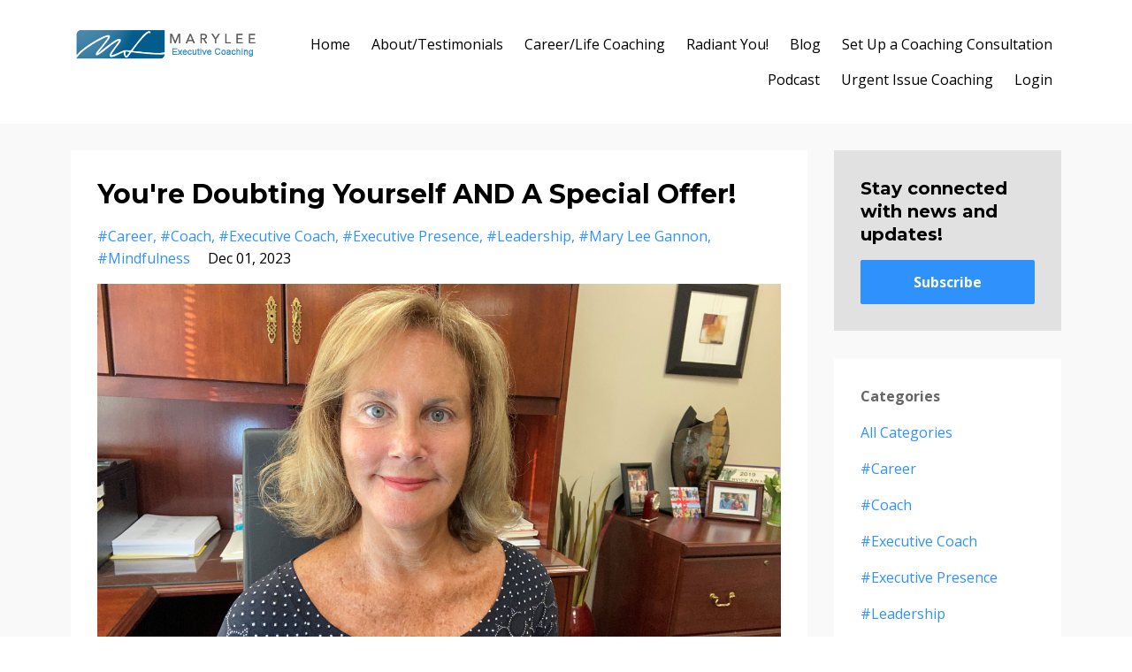

--- FILE ---
content_type: text/html; charset=utf-8
request_url: https://www.maryleegannon.com/blog?tag=%23leadership
body_size: 18950
content:
<!DOCTYPE html>
<html lang="en">
  <head>

    <!-- Title and description ================================================== -->
    
              <meta name="csrf-param" content="authenticity_token">
              <meta name="csrf-token" content="/HTnwoxc2gWj+e4pL+J9O/arnk7s5/ZqPI+BjSDpICxanmyuEd07zFmN1qslJZsbjksMtp+lYB81zor7playMg==">
            
    <title>
      
        The Executive Coach's Blog
      
    </title>
    <meta charset="utf-8" />
    <meta content="IE=edge,chrome=1" http-equiv="X-UA-Compatible">
    <meta name="viewport" content="width=device-width, initial-scale=1, maximum-scale=1, user-scalable=no">
    
      <meta name="description" content="Greetings! I created this blog to help you get off the treadmill to nowhere with daily mindful practices so you can advance in your career, find time for yourself, laugh while making dinner, stay healthy, enjoy purposeful activities, and prioritize relationships. Success is freedom. Not more hours." />
    

    <!-- Helpers ================================================== -->
    <meta property="og:type" content="website">
<meta property="og:url" content="https://www.maryleegannon.com/blog?tag=%23leadership">
<meta name="twitter:card" content="summary_large_image">

<meta property="og:title" content="The Executive Coach's Blog">
<meta name="twitter:title" content="The Executive Coach's Blog">


<meta property="og:description" content="Greetings! I created this blog to help you get off the treadmill to nowhere with daily mindful practices so you can advance in your career, find time for yourself, laugh while making dinner, stay healthy, enjoy purposeful activities, and prioritize relationships. Success is freedom. Not more hours.">
<meta name="twitter:description" content="Greetings! I created this blog to help you get off the treadmill to nowhere with daily mindful practices so you can advance in your career, find time for yourself, laugh while making dinner, stay healthy, enjoy purposeful activities, and prioritize relationships. Success is freedom. Not more hours.">


<meta property="og:image" content="https://kajabi-storefronts-production.kajabi-cdn.com/kajabi-storefronts-production/sites/20680/images/MgT2ykYQQ02C7vidM1Qu_The_Executive_Coach_Blog.jpg">
<meta name="twitter:image" content="https://kajabi-storefronts-production.kajabi-cdn.com/kajabi-storefronts-production/sites/20680/images/MgT2ykYQQ02C7vidM1Qu_The_Executive_Coach_Blog.jpg">


    <link href="https://kajabi-storefronts-production.kajabi-cdn.com/kajabi-storefronts-production/themes/399214/assets/favicon.png?1766528977123841?v=2" rel="shortcut icon" />
    <link rel="canonical" href="https://www.maryleegannon.com/blog?tag=%23leadership" />

    <!-- CSS ================================================== -->
    <link rel="stylesheet" href="https://maxcdn.bootstrapcdn.com/bootstrap/4.0.0-alpha.4/css/bootstrap.min.css" integrity="sha384-2hfp1SzUoho7/TsGGGDaFdsuuDL0LX2hnUp6VkX3CUQ2K4K+xjboZdsXyp4oUHZj" crossorigin="anonymous">
    <link rel="stylesheet" href="https://maxcdn.bootstrapcdn.com/font-awesome/4.5.0/css/font-awesome.min.css">
    
      <link href="//fonts.googleapis.com/css?family=Open+Sans:400,700,400italic,700italic|Montserrat:400,700,400italic,700italic" rel="stylesheet" type="text/css">
    
    <link rel="stylesheet" media="screen" href="https://kajabi-app-assets.kajabi-cdn.com/assets/core-0d125629e028a5a14579c81397830a1acd5cf5a9f3ec2d0de19efb9b0795fb03.css" />
    <link rel="stylesheet" media="screen" href="https://kajabi-storefronts-production.kajabi-cdn.com/kajabi-storefronts-production/themes/399214/assets/styles.css?1766528977123841" />
    <link rel="stylesheet" media="screen" href="https://kajabi-storefronts-production.kajabi-cdn.com/kajabi-storefronts-production/themes/399214/assets/overrides.css?1766528977123841" />

    <!-- Full Bleed Or Container ================================================== -->
    

    <!-- Header hook ================================================== -->
    <link rel="alternate" type="application/rss+xml" title="The Executive Coach&#39;s Blog" href="https://www.maryleegannon.com/blog.rss" /><script type="text/javascript">
  var Kajabi = Kajabi || {};
</script>
<script type="text/javascript">
  Kajabi.currentSiteUser = {
    "id" : "-1",
    "type" : "Guest",
    "contactId" : "",
  };
</script>
<script type="text/javascript">
  Kajabi.theme = {
    activeThemeName: "Premier Site",
    previewThemeId: null,
    editor: false
  };
</script>
<meta name="turbo-prefetch" content="false">
<style type="text/css">
  #editor-overlay {
    display: none;
    border-color: #2E91FC;
    position: absolute;
    background-color: rgba(46,145,252,0.05);
    border-style: dashed;
    border-width: 3px;
    border-radius: 3px;
    pointer-events: none;
    cursor: pointer;
    z-index: 10000000000;
  }
  .editor-overlay-button {
    color: white;
    background: #2E91FC;
    border-radius: 2px;
    font-size: 13px;
    margin-inline-start: -24px;
    margin-block-start: -12px;
    padding-block: 3px;
    padding-inline: 10px;
    text-transform:uppercase;
    font-weight:bold;
    letter-spacing:1.5px;

    left: 50%;
    top: 50%;
    position: absolute;
  }
</style>
<script src="https://kajabi-app-assets.kajabi-cdn.com/vite/assets/track_analytics-999259ad.js" crossorigin="anonymous" type="module"></script><link rel="modulepreload" href="https://kajabi-app-assets.kajabi-cdn.com/vite/assets/stimulus-576c66eb.js" as="script" crossorigin="anonymous">
<link rel="modulepreload" href="https://kajabi-app-assets.kajabi-cdn.com/vite/assets/track_product_analytics-9c66ca0a.js" as="script" crossorigin="anonymous">
<link rel="modulepreload" href="https://kajabi-app-assets.kajabi-cdn.com/vite/assets/stimulus-e54d982b.js" as="script" crossorigin="anonymous">
<link rel="modulepreload" href="https://kajabi-app-assets.kajabi-cdn.com/vite/assets/trackProductAnalytics-3d5f89d8.js" as="script" crossorigin="anonymous">      <script type="text/javascript">
        if (typeof (window.rudderanalytics) === "undefined") {
          !function(){"use strict";window.RudderSnippetVersion="3.0.3";var sdkBaseUrl="https://cdn.rudderlabs.com/v3"
          ;var sdkName="rsa.min.js";var asyncScript=true;window.rudderAnalyticsBuildType="legacy",window.rudderanalytics=[]
          ;var e=["setDefaultInstanceKey","load","ready","page","track","identify","alias","group","reset","setAnonymousId","startSession","endSession","consent"]
          ;for(var n=0;n<e.length;n++){var t=e[n];window.rudderanalytics[t]=function(e){return function(){
          window.rudderanalytics.push([e].concat(Array.prototype.slice.call(arguments)))}}(t)}try{
          new Function('return import("")'),window.rudderAnalyticsBuildType="modern"}catch(a){}
          if(window.rudderAnalyticsMount=function(){
          "undefined"==typeof globalThis&&(Object.defineProperty(Object.prototype,"__globalThis_magic__",{get:function get(){
          return this},configurable:true}),__globalThis_magic__.globalThis=__globalThis_magic__,
          delete Object.prototype.__globalThis_magic__);var e=document.createElement("script")
          ;e.src="".concat(sdkBaseUrl,"/").concat(window.rudderAnalyticsBuildType,"/").concat(sdkName),e.async=asyncScript,
          document.head?document.head.appendChild(e):document.body.appendChild(e)
          },"undefined"==typeof Promise||"undefined"==typeof globalThis){var d=document.createElement("script")
          ;d.src="https://polyfill-fastly.io/v3/polyfill.min.js?version=3.111.0&features=Symbol%2CPromise&callback=rudderAnalyticsMount",
          d.async=asyncScript,document.head?document.head.appendChild(d):document.body.appendChild(d)}else{
          window.rudderAnalyticsMount()}window.rudderanalytics.load("2apYBMHHHWpiGqicceKmzPebApa","https://kajabiaarnyhwq.dataplane.rudderstack.com",{})}();
        }
      </script>
      <script type="text/javascript">
        if (typeof (window.rudderanalytics) !== "undefined") {
          rudderanalytics.page({"account_id":"19415","site_id":"20680"});
        }
      </script>
      <script type="text/javascript">
        if (typeof (window.rudderanalytics) !== "undefined") {
          (function () {
            function AnalyticsClickHandler (event) {
              const targetEl = event.target.closest('a') || event.target.closest('button');
              if (targetEl) {
                rudderanalytics.track('Site Link Clicked', Object.assign(
                  {"account_id":"19415","site_id":"20680"},
                  {
                    link_text: targetEl.textContent.trim(),
                    link_href: targetEl.href,
                    tag_name: targetEl.tagName,
                  }
                ));
              }
            };
            document.addEventListener('click', AnalyticsClickHandler);
          })();
        }
      </script>
<script>
!function(f,b,e,v,n,t,s){if(f.fbq)return;n=f.fbq=function(){n.callMethod?
n.callMethod.apply(n,arguments):n.queue.push(arguments)};if(!f._fbq)f._fbq=n;
n.push=n;n.loaded=!0;n.version='2.0';n.agent='plkajabi';n.queue=[];t=b.createElement(e);t.async=!0;
t.src=v;s=b.getElementsByTagName(e)[0];s.parentNode.insertBefore(t,s)}(window,
                                                                      document,'script','https://connect.facebook.net/en_US/fbevents.js');


fbq('init', '1502285530081615');
fbq('track', "PageView");</script>
<noscript><img height="1" width="1" style="display:none"
src="https://www.facebook.com/tr?id=1502285530081615&ev=PageView&noscript=1"
/></noscript>
<meta name='site_locale' content='en'><style type="text/css">
  /* Font Awesome 4 */
  .fa.fa-twitter{
    font-family:sans-serif;
  }
  .fa.fa-twitter::before{
    content:"𝕏";
    font-size:1.2em;
  }

  /* Font Awesome 5 */
  .fab.fa-twitter{
    font-family:sans-serif;
  }
  .fab.fa-twitter::before{
    content:"𝕏";
    font-size:1.2em;
  }
</style>
<link rel="stylesheet" href="https://cdn.jsdelivr.net/npm/@kajabi-ui/styles@1.0.4/dist/kajabi_products/kajabi_products.css" />
<script type="module" src="https://cdn.jsdelivr.net/npm/@pine-ds/core@3.14.0/dist/pine-core/pine-core.esm.js"></script>
<script nomodule src="https://cdn.jsdelivr.net/npm/@pine-ds/core@3.14.0/dist/pine-core/index.esm.js"></script>

  </head>
  <body>
    <div class="container container--main">
      <div class="content-wrap">
        <div id="section-header" data-section-id="header"><!-- Header Variables -->



















<!-- KJB Settings Variables -->





<style>
  .header {
    background: #fff;
  }
  
  .header .logo--text, .header--left .header-menu a {
    line-height: 40px;
  }
  .header .logo--image {
    height: 40px;
  }
  .header .logo img {
    max-height: 40px;
  }
  .announcement {
      background: #2e91fc;
      color: #fff;
    }
  /*============================================================================
    #Header User Menu Styles
  ==============================================================================*/
  .header .user__dropdown {
    background: #fff;
    top: 71px;
  }
  .header--center .user__dropdown {
    top: 50px;
  }
  
  /*============================================================================
    #Header Responsive Styles
  ==============================================================================*/
  @media (max-width: 767px) {
    .header .logo--text {
      line-height: 40px;
    }
    .header .logo--image {
      max-height: 40px;
    }
    .header .logo img {
      max-height: 40px;
    }
    .header .header-ham {
      top: 20px;
    }
  }
</style>



  <!-- Announcement Variables -->






<!-- KJB Settings Variables -->


<style>
  .announcement {
    background: #2e91fc;
    color: #fff;
  }
  a.announcement:hover {
    color: #fff;
  }
</style>



  <div class="header header--light header--left" kjb-settings-id="sections_header_settings_background_color">
    <div class="container">
      
        <a href="/" class="logo logo--image">
          <img src="https://kajabi-storefronts-production.kajabi-cdn.com/kajabi-storefronts-production/themes/399214/settings_images/Kk5WJFknRVirfhhvNcJh_BESTMary-Lee-Logo-With-EXECUTIVE_COACH.png" kjb-settings-id="sections_header_settings_logo"/>
        </a>
      
      
        <div class="header-ham">
          <span></span>
          <span></span>
          <span></span>
        </div>
      
      <div kjb-settings-id="sections_header_settings_menu" class="header-menu">
        
          
            <a href="https://www.maryleegannon.com">Home</a>
          
            <a href="https://www.maryleegannon.com/pages/about-us">About/Testimonials</a>
          
            <a href="https://www.maryleegannon.com/mary-lee-on-leadership">Career/Life Coaching</a>
          
            <a href="https://www.maryleegannon.com/Radiant-You">Radiant You!</a>
          
            <a href="https://www.maryleegannon.com/blog">Blog</a>
          
            <a href="https://www.maryleegannon.com/Consultation">Set Up a Coaching Consultation</a>
          
            <a href="https://www.maryleegannon.com/podcasts/the-still-space-podcast">Podcast</a>
          
            <a href="https://www.maryleegannon.com/offers/SusLpaUj">Urgent Issue Coaching</a>
          
        
        
        <!-- User Dropdown Variables -->





<!-- KJB Settings Variables -->






  <span kjb-settings-id="sections_header_settings_language_login"><a href="/login">Login</a></span>


      </div>
    </div>
  </div>


</div>
        


        <div id="section-hero_blog" data-section-id="hero_blog">

</div>
<div id="" class="section section--global">
  <div class="container">
    <div class="row section__row">
      <div class="section__body col-lg-9">
        <div id="section-blog_listing_body" data-section-id="blog_listing_body">
  
    <div class="panel blog fluid-video">
  <div class="panel__body">
    <h2 class="blog__title"><a href="/blog/you-re-doubting-yourself-and-a-special-offer">You're Doubting Yourself AND A Special Offer!</a></h2>
    <div class="blog__info">
      
        <span class="blog__tags" kjb-settings-id="sections_blog_listing_body_settings_show_tags">
          
            
              <a href="https://www.maryleegannon.com/blog?tag=%23career">#career</a>
            
              <a href="https://www.maryleegannon.com/blog?tag=%23coach">#coach</a>
            
              <a href="https://www.maryleegannon.com/blog?tag=%23executive+coach">#executive coach</a>
            
              <a href="https://www.maryleegannon.com/blog?tag=%23executive+presence">#executive presence</a>
            
              <a href="https://www.maryleegannon.com/blog?tag=%23leadership">#leadership</a>
            
              <a href="https://www.maryleegannon.com/blog?tag=%23mary+lee+gannon">#mary lee gannon</a>
            
              <a href="https://www.maryleegannon.com/blog?tag=%23mindfulness">#mindfulness</a>
            
          
        </span>
      
      
        <span class="blog__date" kjb-settings-id="sections_blog_listing_body_settings_show_date">Dec 01, 2023</span>
      
      
    </div>
    
    
  
    
      <a href="/blog/you-re-doubting-yourself-and-a-special-offer"><img src="https://kajabi-storefronts-production.kajabi-cdn.com/kajabi-storefronts-production/file-uploads/blogs/7214/images/2c8fd24-a50f-414c-1c57-642f50408b3a_2021e.jpg" class="img-fluid"/></a>
    
  


    
    
    <div class="blog__conent"><p style='text-align: left;'>Dear {{first_name}},</p>
<p>You’re a leader in a high performing role but deep down you understand that emotional intelligence and clarity are critical to your success. You’ve started to doubt yourself. You feel you don’t have a clear career path and feel you need more executive presence for greater influence and efficacy.</p>
<p> </p>
<p>You’ve noticed your relationships are frayed, you’re resentful, you’re not sleeping well and other healthy habits have gone by the wayside too. </p>
<p>Here is what I know to be true:</p>
<ul>
<li>When you have the humility to see yourself honesty you free yourself to be a more powerful leader.</li>
<li> When you stop focusing on being right and start focusing on getting it right you take your leadership to a whole new level.</li>
<li> The path you seek is directly in front of you. When you push aside the doubt, cynicism, bureaucracy and personal agendas so you can see it clearly.</li>
<li> Sitting back and waiting for others to notice your value is like sitting back and thinking the lion won’t eat you becau</li>...</ul></div>
    <a class="blog__more" href="/blog/you-re-doubting-yourself-and-a-special-offer" kjb-settings-id="sections_blog_listing_body_settings_read_more">Continue Reading...</a>
  </div>
</div>

  
    <div class="panel blog fluid-video">
  <div class="panel__body">
    <h2 class="blog__title"><a href="/blog/your-10-step-career-and-life-plan-for-2024">Your 10 Step Career and Life Plan for 2024</a></h2>
    <div class="blog__info">
      
        <span class="blog__tags" kjb-settings-id="sections_blog_listing_body_settings_show_tags">
          
            
              <a href="https://www.maryleegannon.com/blog?tag=%23executive+presence">#executive presence</a>
            
              <a href="https://www.maryleegannon.com/blog?tag=%23leadership">#leadership</a>
            
              <a href="https://www.maryleegannon.com/blog?tag=%23plan">#plan</a>
            
              <a href="https://www.maryleegannon.com/blog?tag=career">career</a>
            
              <a href="https://www.maryleegannon.com/blog?tag=career+goals">career goals</a>
            
              <a href="https://www.maryleegannon.com/blog?tag=executive">executive</a>
            
              <a href="https://www.maryleegannon.com/blog?tag=mary+lee+gannon">mary lee gannon</a>
            
          
        </span>
      
      
        <span class="blog__date" kjb-settings-id="sections_blog_listing_body_settings_show_date">Nov 21, 2023</span>
      
      
    </div>
    
    
  
    
      <a href="/blog/your-10-step-career-and-life-plan-for-2024"><img src="https://kajabi-storefronts-production.kajabi-cdn.com/kajabi-storefronts-production/file-uploads/blogs/7214/images/5ad03b8-6d80-d7fc-5685-aa3eebba308c_0001ast.jpeg" class="img-fluid"/></a>
    
  


    
    
    <div class="blog__conent"><p>After two decades as a CEO in various roles there are definitely distinct lessons I&apos;ve learned over time from the challenges and successes I have experienced. I share these at this time of year because I know you may be thinking about the New Year. When we put thought into our actions we end up with results. When we let the year carry us without intention, we often end up disappointed.</p>
<p> </p>
<p>Here are &apos;10 Lessons from the Corner Office&apos; and a link to a FREE tool to help you plan your career with intention in  2024.</p>
<p> </p>
<ol>
<li>When we focus on what we have to give instead of what there is to get we realize our value.</li>
</ol>
<p> </p>
<ol start='2'>
<li>When we are curious and compassionate, we become servant leaders instead of command and control dictators.</li>
</ol>
<p> </p>
<ol start='3'>
<li>There is power in having your boss’s back. Find a way to do that or go somewhere you can. Don’t stay and poison yourself, your persona, and the culture.</li>
</ol>
<p> </p>
<ol start='4'>
<li>Good people leave organizations because of bad managers who don’t position them to learn and advance</li>...</ol></div>
    <a class="blog__more" href="/blog/your-10-step-career-and-life-plan-for-2024" kjb-settings-id="sections_blog_listing_body_settings_read_more">Continue Reading...</a>
  </div>
</div>

  
    <div class="panel blog fluid-video">
  <div class="panel__body">
    <h2 class="blog__title"><a href="/blog/compassion-is-hard-when-we-have-nothing-left-to-give">Compassion is Hard When We Have Nothing Left to Give</a></h2>
    <div class="blog__info">
      
        <span class="blog__tags" kjb-settings-id="sections_blog_listing_body_settings_show_tags">
          
            
              <a href="https://www.maryleegannon.com/blog?tag=%23leadership">#leadership</a>
            
              <a href="https://www.maryleegannon.com/blog?tag=%23plan">#plan</a>
            
              <a href="https://www.maryleegannon.com/blog?tag=after+the+promotion">after the promotion</a>
            
              <a href="https://www.maryleegannon.com/blog?tag=career">career</a>
            
              <a href="https://www.maryleegannon.com/blog?tag=career+goals">career goals</a>
            
              <a href="https://www.maryleegannon.com/blog?tag=coach">coach</a>
            
              <a href="https://www.maryleegannon.com/blog?tag=compassion">compassion</a>
            
              <a href="https://www.maryleegannon.com/blog?tag=mary+lee+gannon">mary lee gannon</a>
            
          
        </span>
      
      
        <span class="blog__date" kjb-settings-id="sections_blog_listing_body_settings_show_date">Oct 31, 2023</span>
      
      
    </div>
    
    
  
    
      <a href="/blog/compassion-is-hard-when-we-have-nothing-left-to-give"><img src="https://kajabi-storefronts-production.kajabi-cdn.com/kajabi-storefronts-production/file-uploads/blogs/7214/images/e03051a-ec2c-c3e-d43-f201bd7f7ede_0001ast.jpeg" class="img-fluid"/></a>
    
  


    
    
    <div class="blog__conent"><p>Compassion is powerful. We all think we have it. And then we see something that makes us uncomfortable and we forget how to show it.</p>
<p> </p>
<p>😖 I’ve been paralyzed by this too. I had to work on how to feel, then demonstrate compassion when I had little of it for myself during a difficult divorce.</p>
<p> </p>
<p>😔 Lack of compassion shows up when someone close to you is grieving and you don’t know what to say or do so you avoid, when someone is suffering and you start wondering if their situation might happen to you, when you start comparing their situation to yours, when you’re frustrated that you can’t fix their situation, and when you’re so spent you don’t have anything left to give.</p>
<p> </p>
<p>😒 In all of these instances we make someone else’s suffering about us. Yes. We’re in our own heads and not their pain.</p>
<p> </p>
<p>😳 At work and in life this can look like detachment, cold, unfeeling, self-consumed, and ambition driven.</p>
<p> </p>
<p>✅ Compassion is an action. It is where you demonstrate your consideration and that y...</p></div>
    <a class="blog__more" href="/blog/compassion-is-hard-when-we-have-nothing-left-to-give" kjb-settings-id="sections_blog_listing_body_settings_read_more">Continue Reading...</a>
  </div>
</div>

  
    <div class="panel blog fluid-video">
  <div class="panel__body">
    <h2 class="blog__title"><a href="/blog/when-you-can-t-let-go">When You Can't Let Go</a></h2>
    <div class="blog__info">
      
        <span class="blog__tags" kjb-settings-id="sections_blog_listing_body_settings_show_tags">
          
            
              <a href="https://www.maryleegannon.com/blog?tag=%23career">#career</a>
            
              <a href="https://www.maryleegannon.com/blog?tag=%23executive+coach">#executive coach</a>
            
              <a href="https://www.maryleegannon.com/blog?tag=%23leadership">#leadership</a>
            
              <a href="https://www.maryleegannon.com/blog?tag=after+the+promotion">after the promotion</a>
            
              <a href="https://www.maryleegannon.com/blog?tag=anxiety">anxiety</a>
            
              <a href="https://www.maryleegannon.com/blog?tag=get+hired">get hired</a>
            
              <a href="https://www.maryleegannon.com/blog?tag=get+unstuck">get unstuck</a>
            
              <a href="https://www.maryleegannon.com/blog?tag=mary+lee+gannon">mary lee gannon</a>
            
          
        </span>
      
      
        <span class="blog__date" kjb-settings-id="sections_blog_listing_body_settings_show_date">Oct 24, 2023</span>
      
      
    </div>
    
    
  
    
      <a href="/blog/when-you-can-t-let-go"><img src="https://kajabi-storefronts-production.kajabi-cdn.com/kajabi-storefronts-production/file-uploads/blogs/7214/images/3b63a1-235-5466-32b6-38800f86f56_0101010.jpeg" class="img-fluid"/></a>
    
  


    
    
    <div class="blog__conent"><p style='text-align: left;'>You want to let go of that nasty, debilitating thought that gnaws at your peace, ambition and ability to show up for people you care about.</p>
<p> </p>
<p>You try.</p>
<p> </p>
<p>But doubt keeps weaseling itself back to the front of your mind and taking up more space every time it resurfaces.</p>
<p> </p>
<p>📚 You read self-help books.</p>
<p> </p>
<p>👂 You listen to podcasts.</p>
<p> </p>
<p>🧐 You think about it a lot yet nothing changes.</p>
<p> </p>
<p>💪You figure you’ll just work harder because that always worked before only now not only are you stuck, you’re exhausted. And people are distancing themselves from you.</p>
<p> </p>
<p>😡You get hard on yourself because you can’t fix this.</p>
<p> </p>
<p>😩You start to think there’s something wrong with you, that this will last forever and effect your relationships.</p>
<p> </p>
<p>👀 You notice that your are giving up hope.</p>
<p> </p>
<p>The truth is…</p>
<p> </p>
<p>The reason none of these things are working is two fold…</p>
<p> </p>
<ol>
<li>The thing you think you need to let go of is likely not the root of the problem.</li>
</ol>
<p> </p>
<ol start='2'>
<li>You don’t know how to interrupt the destructiv</li>...</ol></div>
    <a class="blog__more" href="/blog/when-you-can-t-let-go" kjb-settings-id="sections_blog_listing_body_settings_read_more">Continue Reading...</a>
  </div>
</div>

  
    <div class="panel blog fluid-video">
  <div class="panel__body">
    <h2 class="blog__title"><a href="/blog/it-s-a-superpower">It's a Superpower</a></h2>
    <div class="blog__info">
      
        <span class="blog__tags" kjb-settings-id="sections_blog_listing_body_settings_show_tags">
          
            
              <a href="https://www.maryleegannon.com/blog?tag=%23career">#career</a>
            
              <a href="https://www.maryleegannon.com/blog?tag=%23coach">#coach</a>
            
              <a href="https://www.maryleegannon.com/blog?tag=%23executive+coach">#executive coach</a>
            
              <a href="https://www.maryleegannon.com/blog?tag=%23executive+presence">#executive presence</a>
            
              <a href="https://www.maryleegannon.com/blog?tag=%23leadership">#leadership</a>
            
              <a href="https://www.maryleegannon.com/blog?tag=%23mary+lee+gannon">#mary lee gannon</a>
            
              <a href="https://www.maryleegannon.com/blog?tag=%23mindfulness">#mindfulness</a>
            
              <a href="https://www.maryleegannon.com/blog?tag=%23plan">#plan</a>
            
              <a href="https://www.maryleegannon.com/blog?tag=acceptance">acceptance</a>
            
          
        </span>
      
      
        <span class="blog__date" kjb-settings-id="sections_blog_listing_body_settings_show_date">Sep 14, 2023</span>
      
      
    </div>
    
    
  
    
      <a href="/blog/it-s-a-superpower"><img src="https://kajabi-storefronts-production.kajabi-cdn.com/kajabi-storefronts-production/file-uploads/blogs/7214/images/078d142-7ff3-8d-14d-76f7b3184d8_Image_41_.jpeg" class="img-fluid"/></a>
    
  


    
    
    <div class="blog__conent"><p><span style='font-size: 11pt; font-family: Arial, sans-serif; color: #556370;'>I have one distinct trait that stands out among everything I do. </span></p>
<p style='font-variant-ligatures: normal; font-variant-caps: normal; orphans: 2; text-align: start; widows: 2; text-decoration-style: initial; text-decoration-color: initial; word-spacing: 0px;'><span style='font-size: 11pt; font-family: Arial, sans-serif; color: #556370;'>I see people. I see their genius very clearly. And I can get to the root of what is in the way. </span></p>
<p style='font-variant-ligatures: normal; font-variant-caps: normal; orphans: 2; text-align: start; widows: 2; text-decoration-style: initial; text-decoration-color: initial; word-spacing: 0px;'><span style='font-size: 11pt; font-family: Arial, sans-serif; color: #556370;'>I&apos;ve had this quality my entire life. It used to get me in trouble because I always asked a lot of questions. It&apos;s no surprise that after a long day in my CEO role I ended up coaching in the late afternoons and early evenings.</span></p>
<p style='font-variant-ligatures: normal; font-variant-caps: normal; orphans: 2; text-align: start; widows: 2; text-decoration-style: initial; text-decoration-color: initial; word-spacing: 0px;'><span style='font-size: 11pt; font-family: Arial, sans-serif; color: #556370;'>Sometimes people don&apos;t want to go into the dark corners of their lives. I&apos;m fascinated by the dark corners because I know by experience how empty they are and that I can shed light there.  </span></p>
<p style='font-variant-ligatures: normal; font-variant-caps: normal; orphans: 2; text-align: start; widows: 2; text-decoration-style: initial; text-decoration-color: initial; word-spacing: 0px;'><span style='font-size: 11pt; font-family: Arial, sans-serif; color: #556370;'>✅ I see when someone has lost their magic. This is the saddest for me and is when I am especially attentive to someone’s pain. </span></p>
<p style='font-variant-ligatures: normal; font-variant-caps: normal; orphans: 2; text-align: start; widows: 2; text-decoration-style: initial; text-decoration-color: initial; word-spacing: 0px;'><span style='font-size: 11pt; font-family: Arial, sans-serif; color: #556370;'>✅ I see when people are in their own way. </span></p>
<p><span style='font-size: 11pt; font-family: Arial, sans-serif; color: #556370;'>✅ I see when ‘business’ has taken the place of acceptance. </span></p>
<p><span style='font-size: 11pt; font-family: Arial, sans-serif; color: #556370;'>✅ I see a life change when someone shifts from resentment, aloneness, blaming and complaining to confidence, connection and calm. </span></p>
<p>You may already be in the top 5% of your peers bec...</p></div>
    <a class="blog__more" href="/blog/it-s-a-superpower" kjb-settings-id="sections_blog_listing_body_settings_read_more">Continue Reading...</a>
  </div>
</div>

  
    <div class="panel blog fluid-video">
  <div class="panel__body">
    <h2 class="blog__title"><a href="/blog/managing-staff-in-today-s-culture">Managing Staff in Today's Culture</a></h2>
    <div class="blog__info">
      
        <span class="blog__tags" kjb-settings-id="sections_blog_listing_body_settings_show_tags">
          
            
              <a href="https://www.maryleegannon.com/blog?tag=%23leadership">#leadership</a>
            
              <a href="https://www.maryleegannon.com/blog?tag=career">career</a>
            
              <a href="https://www.maryleegannon.com/blog?tag=career+coach">career coach</a>
            
              <a href="https://www.maryleegannon.com/blog?tag=executive+coach">executive coach</a>
            
              <a href="https://www.maryleegannon.com/blog?tag=executive+presence">executive presence</a>
            
              <a href="https://www.maryleegannon.com/blog?tag=management">management</a>
            
              <a href="https://www.maryleegannon.com/blog?tag=managing">managing</a>
            
              <a href="https://www.maryleegannon.com/blog?tag=mary+lee+gannon">mary lee gannon</a>
            
              <a href="https://www.maryleegannon.com/blog?tag=plan">plan</a>
            
              <a href="https://www.maryleegannon.com/blog?tag=quiet+quitting">quiet quitting</a>
            
              <a href="https://www.maryleegannon.com/blog?tag=staff">staff</a>
            
          
        </span>
      
      
        <span class="blog__date" kjb-settings-id="sections_blog_listing_body_settings_show_date">Oct 21, 2022</span>
      
      
    </div>
    
    
  
    
      <a href="/blog/managing-staff-in-today-s-culture"><img src="https://kajabi-storefronts-production.kajabi-cdn.com/kajabi-storefronts-production/blogs/7214/images/v4IsGGnnSZW3e8VXhNUJ_Image_004_.jpg" class="img-fluid"/></a>
    
  


    
    
    <div class="blog__conent"><p>Every office is struggling with hiring and employee retention. I read and study it with fascination. The Industrial Age left employees with few options and they stayed because it was safe. The Information Age inspired a standard of living that employees aspired to and climbing the corporate ladder was what kept people motivated. After the economic crash of 2008 the Social Age emerged where people want quality of life because the economy and jobs are too unforgiving and unstable. We have to adapt because creating cultures that play to past Age dynamics are not working. </p>
<p>Create an environment where employees have an opportunity to learn, grow, expand, explore. Options are abundant for employees. Contracts and incentives to stay don’t work. Don’t expect their loyalty or that they need you because your company is the biggest, or that the safety of their secure job will keep them. They’ll leave for a better opportunity to challenge themselves. You must be their “always better.” </p>
<p>I bring m...</p></div>
    <a class="blog__more" href="/blog/managing-staff-in-today-s-culture" kjb-settings-id="sections_blog_listing_body_settings_read_more">Continue Reading...</a>
  </div>
</div>

  
    <div class="panel blog fluid-video">
  <div class="panel__body">
    <h2 class="blog__title"><a href="/blog/can-we-please-nomalize-pto">Can We Please Nomalize PTO?</a></h2>
    <div class="blog__info">
      
        <span class="blog__tags" kjb-settings-id="sections_blog_listing_body_settings_show_tags">
          
            
              <a href="https://www.maryleegannon.com/blog?tag=%23career">#career</a>
            
              <a href="https://www.maryleegannon.com/blog?tag=%23coach">#coach</a>
            
              <a href="https://www.maryleegannon.com/blog?tag=%23executive+coach">#executive coach</a>
            
              <a href="https://www.maryleegannon.com/blog?tag=%23executive+presence">#executive presence</a>
            
              <a href="https://www.maryleegannon.com/blog?tag=%23leadership">#leadership</a>
            
              <a href="https://www.maryleegannon.com/blog?tag=%23plan">#plan</a>
            
              <a href="https://www.maryleegannon.com/blog?tag=career+goals">career goals</a>
            
              <a href="https://www.maryleegannon.com/blog?tag=executive+coach">executive coach</a>
            
              <a href="https://www.maryleegannon.com/blog?tag=hilton+head">hilton head</a>
            
              <a href="https://www.maryleegannon.com/blog?tag=mary+lee+gannon">mary lee gannon</a>
            
              <a href="https://www.maryleegannon.com/blog?tag=pittsburgh">pittsburgh</a>
            
              <a href="https://www.maryleegannon.com/blog?tag=pto">pto</a>
            
              <a href="https://www.maryleegannon.com/blog?tag=retirment">retirment</a>
            
          
        </span>
      
      
        <span class="blog__date" kjb-settings-id="sections_blog_listing_body_settings_show_date">Oct 10, 2022</span>
      
      
    </div>
    
    
  
    
      <a href="/blog/can-we-please-nomalize-pto"><img src="https://kajabi-storefronts-production.kajabi-cdn.com/kajabi-storefronts-production/blogs/7214/images/IWfzuRMRwOmTD2FUepml_1.jpg" class="img-fluid"/></a>
    
  


    
    
    <div class="blog__conent"><p>Can we all please normalize appreciating PTO. Arnie and I decided a long time ago that we have to be the ones to prioritize our wellbeing. We didn’t wait for retirement to get the beach house. We don’t wait for retirement to travel. We don’t wait for retirement to regularly visit our children out of town. We don’t wait for retirement to take up hobbies, new sports, creative endeavors, meet new friends. We don’t have a bucket list. We live it every day. </p>
<p>I&apos;ve spent most of my career as an execuitive at hospitals all to often seeing people retire, think they&apos;re going to do everything they&apos;ve been waiting their whole lives to do, and an illness stops them in their tracks. Don&apos;t wait. Scale your dreams to what is reasonable and live them now.</p>
<p>Arnie and I are both high achievers and realize that sometimes doing our best means reflecting on what’s in the way of that happening. </p>
<p>The American culture has convinced many people that the work treadmill is necessary for success. That you must p...</p></div>
    <a class="blog__more" href="/blog/can-we-please-nomalize-pto" kjb-settings-id="sections_blog_listing_body_settings_read_more">Continue Reading...</a>
  </div>
</div>

  
  


</div>
      </div>
      <div id="section-blog_sidebar" data-section-id="blog_sidebar">
  <div class="section__sidebar col-lg-3">
    
      
          <!-- Block Variables -->







<!-- KJB Settings Variables -->



<style>
  .panel--1486164421148 {
    background: #e1e1e1;
    color: ;
  }
</style>

<div class="panel panel--light panel--1486164421148" kjb-settings-id="sections_blog_sidebar_blocks_1486164421148_settings_background_color">
  <div class="panel__body">
    <div class="panel__block" kjb-settings-id="sections_blog_sidebar_blocks_1486164421148_settings_content">
      <h5>Stay connected with news and updates!</h5>
    </div>
    












<style>
  /*============================================================================
    #Individual CTA Style
  ==============================================================================*/
  .btn--solid.btn--1486164421148 {
    background: #2e91fc !important;
    border-color: #2e91fc !important;
    color: #fff !important;
  }
  .btn--solid.btn--1486164421148:hover {
    color: #fff !important;
  }
  .btn--outline.btn--1486164421148 {
    border-color: #2e91fc !important;
    color: #2e91fc !important;
  }
  .btn--outline.btn--1486164421148:hover {
    color: #2e91fc !important;
  }
</style>
<a href="#two-step" class="btn btn-cta btn--block btn--solid btn--med btn--1486164421148" data-num-seconds="" id="" kjb-settings-id="sections_blog_sidebar_blocks_1486164421148_settings_btn_action" target="">Subscribe</a>

  </div>
</div>

        
    
      
          <!-- Block Variables -->



<!-- KJB Settings Variables -->



<div class="panel" kjb-settings-id="sections_blog_sidebar_blocks_1486164426437_settings_heading">
  <div class="panel__body">
    <p class="panel__heading panel__heading--light" kjb-settings-id="sections_blog_sidebar_blocks_1486164426437_settings_heading">Categories</p>
    <a href="/blog" kjb-settings-id="sections_blog_sidebar_blocks_1486164426437_settings_all_tags">All Categories</a>
    
      
        <p><a href="https://www.maryleegannon.com/blog?tag=%23career" class="capitalize">#career</a></p>
      
    
      
        <p><a href="https://www.maryleegannon.com/blog?tag=%23coach" class="capitalize">#coach</a></p>
      
    
      
        <p><a href="https://www.maryleegannon.com/blog?tag=%23executive+coach" class="capitalize">#executive coach</a></p>
      
    
      
        <p><a href="https://www.maryleegannon.com/blog?tag=%23executive+presence" class="capitalize">#executive presence</a></p>
      
    
      
        <p><a href="https://www.maryleegannon.com/blog?tag=%23leadership" class="capitalize active">#leadership</a></p>
      
    
      
        <p><a href="https://www.maryleegannon.com/blog?tag=%23mary+lee+gannon" class="capitalize">#mary lee gannon</a></p>
      
    
      
        <p><a href="https://www.maryleegannon.com/blog?tag=%23maryleegannon" class="capitalize">#maryleegannon</a></p>
      
    
      
        <p><a href="https://www.maryleegannon.com/blog?tag=%23mindfulness" class="capitalize">#mindfulness</a></p>
      
    
      
        <p><a href="https://www.maryleegannon.com/blog?tag=%23plan" class="capitalize">#plan</a></p>
      
    
      
        <p><a href="https://www.maryleegannon.com/blog?tag=2019" class="capitalize">2019</a></p>
      
    
      
        <p><a href="https://www.maryleegannon.com/blog?tag=abuse" class="capitalize">abuse</a></p>
      
    
      
        <p><a href="https://www.maryleegannon.com/blog?tag=accept" class="capitalize">accept</a></p>
      
    
      
        <p><a href="https://www.maryleegannon.com/blog?tag=acceptance" class="capitalize">acceptance</a></p>
      
    
      
        <p><a href="https://www.maryleegannon.com/blog?tag=accountability" class="capitalize">accountability</a></p>
      
    
      
        <p><a href="https://www.maryleegannon.com/blog?tag=accountability+tool" class="capitalize">accountability tool</a></p>
      
    
      
        <p><a href="https://www.maryleegannon.com/blog?tag=accpetance" class="capitalize">accpetance</a></p>
      
    
      
        <p><a href="https://www.maryleegannon.com/blog?tag=achiever" class="capitalize">achiever</a></p>
      
    
      
        <p><a href="https://www.maryleegannon.com/blog?tag=addictive+behavior" class="capitalize">addictive behavior</a></p>
      
    
      
        <p><a href="https://www.maryleegannon.com/blog?tag=advance" class="capitalize">advance</a></p>
      
    
      
        <p><a href="https://www.maryleegannon.com/blog?tag=advancement" class="capitalize">advancement</a></p>
      
    
      
        <p><a href="https://www.maryleegannon.com/blog?tag=adversity" class="capitalize">adversity</a></p>
      
    
      
        <p><a href="https://www.maryleegannon.com/blog?tag=advice" class="capitalize">advice</a></p>
      
    
      
        <p><a href="https://www.maryleegannon.com/blog?tag=advocate" class="capitalize">advocate</a></p>
      
    
      
        <p><a href="https://www.maryleegannon.com/blog?tag=africa" class="capitalize">africa</a></p>
      
    
      
        <p><a href="https://www.maryleegannon.com/blog?tag=after+the+promotion" class="capitalize">after the promotion</a></p>
      
    
      
        <p><a href="https://www.maryleegannon.com/blog?tag=age" class="capitalize">age</a></p>
      
    
      
        <p><a href="https://www.maryleegannon.com/blog?tag=age+bias" class="capitalize">age bias</a></p>
      
    
      
        <p><a href="https://www.maryleegannon.com/blog?tag=age+discrimination" class="capitalize">age discrimination</a></p>
      
    
      
        <p><a href="https://www.maryleegannon.com/blog?tag=ageism" class="capitalize">ageism</a></p>
      
    
      
        <p><a href="https://www.maryleegannon.com/blog?tag=agie+bias" class="capitalize">agie bias</a></p>
      
    
      
        <p><a href="https://www.maryleegannon.com/blog?tag=aging+in+the+workplace" class="capitalize">aging in the workplace</a></p>
      
    
      
        <p><a href="https://www.maryleegannon.com/blog?tag=airline+blunders" class="capitalize">airline blunders</a></p>
      
    
      
        <p><a href="https://www.maryleegannon.com/blog?tag=alignment" class="capitalize">alignment</a></p>
      
    
      
        <p><a href="https://www.maryleegannon.com/blog?tag=alone" class="capitalize">alone</a></p>
      
    
      
        <p><a href="https://www.maryleegannon.com/blog?tag=american+airlines" class="capitalize">american airlines</a></p>
      
    
      
        <p><a href="https://www.maryleegannon.com/blog?tag=anger" class="capitalize">anger</a></p>
      
    
      
        <p><a href="https://www.maryleegannon.com/blog?tag=angry" class="capitalize">angry</a></p>
      
    
      
        <p><a href="https://www.maryleegannon.com/blog?tag=anxiety" class="capitalize">anxiety</a></p>
      
    
      
        <p><a href="https://www.maryleegannon.com/blog?tag=anxiety+at+work" class="capitalize">anxiety at work</a></p>
      
    
      
        <p><a href="https://www.maryleegannon.com/blog?tag=anxious" class="capitalize">anxious</a></p>
      
    
      
        <p><a href="https://www.maryleegannon.com/blog?tag=apologizing" class="capitalize">apologizing</a></p>
      
    
      
        <p><a href="https://www.maryleegannon.com/blog?tag=art" class="capitalize">art</a></p>
      
    
      
        <p><a href="https://www.maryleegannon.com/blog?tag=ask+for+help" class="capitalize">ask for help</a></p>
      
    
      
        <p><a href="https://www.maryleegannon.com/blog?tag=assumptions" class="capitalize">assumptions</a></p>
      
    
      
        <p><a href="https://www.maryleegannon.com/blog?tag=at+work" class="capitalize">at work</a></p>
      
    
      
        <p><a href="https://www.maryleegannon.com/blog?tag=authenticity" class="capitalize">authenticity</a></p>
      
    
      
        <p><a href="https://www.maryleegannon.com/blog?tag=awareness" class="capitalize">awareness</a></p>
      
    
      
        <p><a href="https://www.maryleegannon.com/blog?tag=back+to+work" class="capitalize">back to work</a></p>
      
    
      
        <p><a href="https://www.maryleegannon.com/blog?tag=bad+behavior" class="capitalize">bad behavior</a></p>
      
    
      
        <p><a href="https://www.maryleegannon.com/blog?tag=bad+boss" class="capitalize">bad boss</a></p>
      
    
      
        <p><a href="https://www.maryleegannon.com/blog?tag=bad+leader" class="capitalize">bad leader</a></p>
      
    
      
        <p><a href="https://www.maryleegannon.com/blog?tag=barry+karzin" class="capitalize">barry karzin</a></p>
      
    
      
        <p><a href="https://www.maryleegannon.com/blog?tag=beach" class="capitalize">beach</a></p>
      
    
      
        <p><a href="https://www.maryleegannon.com/blog?tag=behavior" class="capitalize">behavior</a></p>
      
    
      
        <p><a href="https://www.maryleegannon.com/blog?tag=beliefs" class="capitalize">beliefs</a></p>
      
    
      
        <p><a href="https://www.maryleegannon.com/blog?tag=best+places+to+work" class="capitalize">best places to work</a></p>
      
    
      
        <p><a href="https://www.maryleegannon.com/blog?tag=better+relationship" class="capitalize">better relationship</a></p>
      
    
      
        <p><a href="https://www.maryleegannon.com/blog?tag=better+relationships" class="capitalize">better relationships</a></p>
      
    
      
        <p><a href="https://www.maryleegannon.com/blog?tag=blaming" class="capitalize">blaming</a></p>
      
    
      
        <p><a href="https://www.maryleegannon.com/blog?tag=boundaries" class="capitalize">boundaries</a></p>
      
    
      
        <p><a href="https://www.maryleegannon.com/blog?tag=boundaries+at+work" class="capitalize">boundaries at work</a></p>
      
    
      
        <p><a href="https://www.maryleegannon.com/blog?tag=boundary" class="capitalize">boundary</a></p>
      
    
      
        <p><a href="https://www.maryleegannon.com/blog?tag=brazil" class="capitalize">brazil</a></p>
      
    
      
        <p><a href="https://www.maryleegannon.com/blog?tag=break+the+cycle" class="capitalize">break the cycle</a></p>
      
    
      
        <p><a href="https://www.maryleegannon.com/blog?tag=breastfeeding" class="capitalize">breastfeeding</a></p>
      
    
      
        <p><a href="https://www.maryleegannon.com/blog?tag=breastfeeding+and+going+back+to+work" class="capitalize">breastfeeding and going back to work</a></p>
      
    
      
        <p><a href="https://www.maryleegannon.com/blog?tag=breastfeeding+at+work" class="capitalize">breastfeeding at work</a></p>
      
    
      
        <p><a href="https://www.maryleegannon.com/blog?tag=buddhism" class="capitalize">buddhism</a></p>
      
    
      
        <p><a href="https://www.maryleegannon.com/blog?tag=bully" class="capitalize">bully</a></p>
      
    
      
        <p><a href="https://www.maryleegannon.com/blog?tag=burden" class="capitalize">burden</a></p>
      
    
      
        <p><a href="https://www.maryleegannon.com/blog?tag=bureaucracy" class="capitalize">bureaucracy</a></p>
      
    
      
        <p><a href="https://www.maryleegannon.com/blog?tag=business" class="capitalize">business</a></p>
      
    
      
        <p><a href="https://www.maryleegannon.com/blog?tag=busy" class="capitalize">busy</a></p>
      
    
      
        <p><a href="https://www.maryleegannon.com/blog?tag=c+suite" class="capitalize">c suite</a></p>
      
    
      
        <p><a href="https://www.maryleegannon.com/blog?tag=calendar" class="capitalize">calendar</a></p>
      
    
      
        <p><a href="https://www.maryleegannon.com/blog?tag=calm" class="capitalize">calm</a></p>
      
    
      
        <p><a href="https://www.maryleegannon.com/blog?tag=calm+at+work" class="capitalize">calm at work</a></p>
      
    
      
        <p><a href="https://www.maryleegannon.com/blog?tag=calming+strategies" class="capitalize">calming strategies</a></p>
      
    
      
        <p><a href="https://www.maryleegannon.com/blog?tag=calming+techniques" class="capitalize">calming techniques</a></p>
      
    
      
        <p><a href="https://www.maryleegannon.com/blog?tag=capable" class="capitalize">capable</a></p>
      
    
      
        <p><a href="https://www.maryleegannon.com/blog?tag=careeer+coach" class="capitalize">careeer coach</a></p>
      
    
      
        <p><a href="https://www.maryleegannon.com/blog?tag=career" class="capitalize">career</a></p>
      
    
      
        <p><a href="https://www.maryleegannon.com/blog?tag=career+advancement" class="capitalize">career advancement</a></p>
      
    
      
        <p><a href="https://www.maryleegannon.com/blog?tag=career+advice" class="capitalize">career advice</a></p>
      
    
      
        <p><a href="https://www.maryleegannon.com/blog?tag=career+chabnge" class="capitalize">career chabnge</a></p>
      
    
      
        <p><a href="https://www.maryleegannon.com/blog?tag=career+chacnge" class="capitalize">career chacnge</a></p>
      
    
      
        <p><a href="https://www.maryleegannon.com/blog?tag=career+change" class="capitalize">career change</a></p>
      
    
      
        <p><a href="https://www.maryleegannon.com/blog?tag=career+choice" class="capitalize">career choice</a></p>
      
    
      
        <p><a href="https://www.maryleegannon.com/blog?tag=career+coach" class="capitalize">career coach</a></p>
      
    
      
        <p><a href="https://www.maryleegannon.com/blog?tag=career+coaching" class="capitalize">career coaching</a></p>
      
    
      
        <p><a href="https://www.maryleegannon.com/blog?tag=career+effectiveness" class="capitalize">career effectiveness</a></p>
      
    
      
        <p><a href="https://www.maryleegannon.com/blog?tag=career+goals" class="capitalize">career goals</a></p>
      
    
      
        <p><a href="https://www.maryleegannon.com/blog?tag=career+guide" class="capitalize">career guide</a></p>
      
    
      
        <p><a href="https://www.maryleegannon.com/blog?tag=career+plan" class="capitalize">career plan</a></p>
      
    
      
        <p><a href="https://www.maryleegannon.com/blog?tag=career+planner" class="capitalize">career planner</a></p>
      
    
      
        <p><a href="https://www.maryleegannon.com/blog?tag=career+planning" class="capitalize">career planning</a></p>
      
    
      
        <p><a href="https://www.maryleegannon.com/blog?tag=career+strategy" class="capitalize">career strategy</a></p>
      
    
      
        <p><a href="https://www.maryleegannon.com/blog?tag=career+tips" class="capitalize">career tips</a></p>
      
    
      
        <p><a href="https://www.maryleegannon.com/blog?tag=career+transition" class="capitalize">career transition</a></p>
      
    
      
        <p><a href="https://www.maryleegannon.com/blog?tag=career+women" class="capitalize">career women</a></p>
      
    
      
        <p><a href="https://www.maryleegannon.com/blog?tag=careeradvice" class="capitalize">careeradvice</a></p>
      
    
      
        <p><a href="https://www.maryleegannon.com/blog?tag=careercoaching" class="capitalize">careercoaching</a></p>
      
    
      
        <p><a href="https://www.maryleegannon.com/blog?tag=careere+plan" class="capitalize">careere plan</a></p>
      
    
      
        <p><a href="https://www.maryleegannon.com/blog?tag=careergoals" class="capitalize">careergoals</a></p>
      
    
      
        <p><a href="https://www.maryleegannon.com/blog?tag=careerplan" class="capitalize">careerplan</a></p>
      
    
      
        <p><a href="https://www.maryleegannon.com/blog?tag=careerpplan" class="capitalize">careerpplan</a></p>
      
    
      
        <p><a href="https://www.maryleegannon.com/blog?tag=careersurvey" class="capitalize">careersurvey</a></p>
      
    
      
        <p><a href="https://www.maryleegannon.com/blog?tag=carrer+plan" class="capitalize">carrer plan</a></p>
      
    
      
        <p><a href="https://www.maryleegannon.com/blog?tag=celebration" class="capitalize">celebration</a></p>
      
    
      
        <p><a href="https://www.maryleegannon.com/blog?tag=certainty" class="capitalize">certainty</a></p>
      
    
      
        <p><a href="https://www.maryleegannon.com/blog?tag=challenge" class="capitalize">challenge</a></p>
      
    
      
        <p><a href="https://www.maryleegannon.com/blog?tag=challenges" class="capitalize">challenges</a></p>
      
    
      
        <p><a href="https://www.maryleegannon.com/blog?tag=change" class="capitalize">change</a></p>
      
    
      
        <p><a href="https://www.maryleegannon.com/blog?tag=change+careers" class="capitalize">change careers</a></p>
      
    
      
        <p><a href="https://www.maryleegannon.com/blog?tag=chaos" class="capitalize">chaos</a></p>
      
    
      
        <p><a href="https://www.maryleegannon.com/blog?tag=chesapeake" class="capitalize">chesapeake</a></p>
      
    
      
        <p><a href="https://www.maryleegannon.com/blog?tag=choices" class="capitalize">choices</a></p>
      
    
      
        <p><a href="https://www.maryleegannon.com/blog?tag=christmas" class="capitalize">christmas</a></p>
      
    
      
        <p><a href="https://www.maryleegannon.com/blog?tag=clarity" class="capitalize">clarity</a></p>
      
    
      
        <p><a href="https://www.maryleegannon.com/blog?tag=clique" class="capitalize">clique</a></p>
      
    
      
        <p><a href="https://www.maryleegannon.com/blog?tag=coach" class="capitalize">coach</a></p>
      
    
      
        <p><a href="https://www.maryleegannon.com/blog?tag=coaching" class="capitalize">coaching</a></p>
      
    
      
        <p><a href="https://www.maryleegannon.com/blog?tag=coaching+services" class="capitalize">coaching services</a></p>
      
    
      
        <p><a href="https://www.maryleegannon.com/blog?tag=coachng" class="capitalize">coachng</a></p>
      
    
      
        <p><a href="https://www.maryleegannon.com/blog?tag=comfort+zone" class="capitalize">comfort zone</a></p>
      
    
      
        <p><a href="https://www.maryleegannon.com/blog?tag=communicate" class="capitalize">communicate</a></p>
      
    
      
        <p><a href="https://www.maryleegannon.com/blog?tag=communication" class="capitalize">communication</a></p>
      
    
      
        <p><a href="https://www.maryleegannon.com/blog?tag=comparing" class="capitalize">comparing</a></p>
      
    
      
        <p><a href="https://www.maryleegannon.com/blog?tag=compassion" class="capitalize">compassion</a></p>
      
    
      
        <p><a href="https://www.maryleegannon.com/blog?tag=compassion+at+work" class="capitalize">compassion at work</a></p>
      
    
      
        <p><a href="https://www.maryleegannon.com/blog?tag=competence" class="capitalize">competence</a></p>
      
    
      
        <p><a href="https://www.maryleegannon.com/blog?tag=complaining" class="capitalize">complaining</a></p>
      
    
      
        <p><a href="https://www.maryleegannon.com/blog?tag=composure" class="capitalize">composure</a></p>
      
    
      
        <p><a href="https://www.maryleegannon.com/blog?tag=comuication" class="capitalize">comuication</a></p>
      
    
      
        <p><a href="https://www.maryleegannon.com/blog?tag=confidence" class="capitalize">confidence</a></p>
      
    
      
        <p><a href="https://www.maryleegannon.com/blog?tag=confidence+at+work" class="capitalize">confidence at work</a></p>
      
    
      
        <p><a href="https://www.maryleegannon.com/blog?tag=confience" class="capitalize">confience</a></p>
      
    
      
        <p><a href="https://www.maryleegannon.com/blog?tag=conflict" class="capitalize">conflict</a></p>
      
    
      
        <p><a href="https://www.maryleegannon.com/blog?tag=conflict+at+work" class="capitalize">conflict at work</a></p>
      
    
      
        <p><a href="https://www.maryleegannon.com/blog?tag=conflict+management" class="capitalize">conflict management</a></p>
      
    
      
        <p><a href="https://www.maryleegannon.com/blog?tag=conflict+resolution" class="capitalize">conflict resolution</a></p>
      
    
      
        <p><a href="https://www.maryleegannon.com/blog?tag=conflict+resolution+at+work" class="capitalize">conflict resolution at work</a></p>
      
    
      
        <p><a href="https://www.maryleegannon.com/blog?tag=conflict+resolutiuon" class="capitalize">conflict resolutiuon</a></p>
      
    
      
        <p><a href="https://www.maryleegannon.com/blog?tag=conflictresolution" class="capitalize">conflictresolution</a></p>
      
    
      
        <p><a href="https://www.maryleegannon.com/blog?tag=conflilct+at+work" class="capitalize">conflilct at work</a></p>
      
    
      
        <p><a href="https://www.maryleegannon.com/blog?tag=confrontation" class="capitalize">confrontation</a></p>
      
    
      
        <p><a href="https://www.maryleegannon.com/blog?tag=confrontation+at+work" class="capitalize">confrontation at work</a></p>
      
    
      
        <p><a href="https://www.maryleegannon.com/blog?tag=connect" class="capitalize">connect</a></p>
      
    
      
        <p><a href="https://www.maryleegannon.com/blog?tag=connecting" class="capitalize">connecting</a></p>
      
    
      
        <p><a href="https://www.maryleegannon.com/blog?tag=connection" class="capitalize">connection</a></p>
      
    
      
        <p><a href="https://www.maryleegannon.com/blog?tag=conscious+leadership" class="capitalize">conscious leadership</a></p>
      
    
      
        <p><a href="https://www.maryleegannon.com/blog?tag=consciousness" class="capitalize">consciousness</a></p>
      
    
      
        <p><a href="https://www.maryleegannon.com/blog?tag=contribute" class="capitalize">contribute</a></p>
      
    
      
        <p><a href="https://www.maryleegannon.com/blog?tag=contributor" class="capitalize">contributor</a></p>
      
    
      
        <p><a href="https://www.maryleegannon.com/blog?tag=conversations+at+work" class="capitalize">conversations at work</a></p>
      
    
      
        <p><a href="https://www.maryleegannon.com/blog?tag=conviction" class="capitalize">conviction</a></p>
      
    
      
        <p><a href="https://www.maryleegannon.com/blog?tag=copacabana" class="capitalize">copacabana</a></p>
      
    
      
        <p><a href="https://www.maryleegannon.com/blog?tag=coping" class="capitalize">coping</a></p>
      
    
      
        <p><a href="https://www.maryleegannon.com/blog?tag=coronavirus" class="capitalize">coronavirus</a></p>
      
    
      
        <p><a href="https://www.maryleegannon.com/blog?tag=corporate" class="capitalize">corporate</a></p>
      
    
      
        <p><a href="https://www.maryleegannon.com/blog?tag=corporate+coaching" class="capitalize">corporate coaching</a></p>
      
    
      
        <p><a href="https://www.maryleegannon.com/blog?tag=corporate+coaching+services" class="capitalize">corporate coaching services</a></p>
      
    
      
        <p><a href="https://www.maryleegannon.com/blog?tag=corporate+executive+coach" class="capitalize">corporate executive coach</a></p>
      
    
      
        <p><a href="https://www.maryleegannon.com/blog?tag=corporate+executive+coaching" class="capitalize">corporate executive coaching</a></p>
      
    
      
        <p><a href="https://www.maryleegannon.com/blog?tag=corporate+gift" class="capitalize">corporate gift</a></p>
      
    
      
        <p><a href="https://www.maryleegannon.com/blog?tag=courage" class="capitalize">courage</a></p>
      
    
      
        <p><a href="https://www.maryleegannon.com/blog?tag=covid-19" class="capitalize">covid-19</a></p>
      
    
      
        <p><a href="https://www.maryleegannon.com/blog?tag=covid19" class="capitalize">covid19</a></p>
      
    
      
        <p><a href="https://www.maryleegannon.com/blog?tag=covid19+leadership" class="capitalize">covid19 leadership</a></p>
      
    
      
        <p><a href="https://www.maryleegannon.com/blog?tag=creative" class="capitalize">creative</a></p>
      
    
      
        <p><a href="https://www.maryleegannon.com/blog?tag=crucial+conversation" class="capitalize">crucial conversation</a></p>
      
    
      
        <p><a href="https://www.maryleegannon.com/blog?tag=cruscial+conversations" class="capitalize">cruscial conversations</a></p>
      
    
      
        <p><a href="https://www.maryleegannon.com/blog?tag=csareer+plan" class="capitalize">csareer plan</a></p>
      
    
      
        <p><a href="https://www.maryleegannon.com/blog?tag=culture" class="capitalize">culture</a></p>
      
    
      
        <p><a href="https://www.maryleegannon.com/blog?tag=culutral+fit" class="capitalize">culutral fit</a></p>
      
    
      
        <p><a href="https://www.maryleegannon.com/blog?tag=curiosity" class="capitalize">curiosity</a></p>
      
    
      
        <p><a href="https://www.maryleegannon.com/blog?tag=curiosity+at+work" class="capitalize">curiosity at work</a></p>
      
    
      
        <p><a href="https://www.maryleegannon.com/blog?tag=customer+service" class="capitalize">customer service</a></p>
      
    
      
        <p><a href="https://www.maryleegannon.com/blog?tag=cynicism" class="capitalize">cynicism</a></p>
      
    
      
        <p><a href="https://www.maryleegannon.com/blog?tag=daily+routines" class="capitalize">daily routines</a></p>
      
    
      
        <p><a href="https://www.maryleegannon.com/blog?tag=dalai+lama" class="capitalize">dalai lama</a></p>
      
    
      
        <p><a href="https://www.maryleegannon.com/blog?tag=death" class="capitalize">death</a></p>
      
    
      
        <p><a href="https://www.maryleegannon.com/blog?tag=death+and+dying" class="capitalize">death and dying</a></p>
      
    
      
        <p><a href="https://www.maryleegannon.com/blog?tag=death+by+meeting" class="capitalize">death by meeting</a></p>
      
    
      
        <p><a href="https://www.maryleegannon.com/blog?tag=decision" class="capitalize">decision</a></p>
      
    
      
        <p><a href="https://www.maryleegannon.com/blog?tag=decision+anxiety" class="capitalize">decision anxiety</a></p>
      
    
      
        <p><a href="https://www.maryleegannon.com/blog?tag=declarative" class="capitalize">declarative</a></p>
      
    
      
        <p><a href="https://www.maryleegannon.com/blog?tag=dei" class="capitalize">dei</a></p>
      
    
      
        <p><a href="https://www.maryleegannon.com/blog?tag=deserve" class="capitalize">deserve</a></p>
      
    
      
        <p><a href="https://www.maryleegannon.com/blog?tag=despair" class="capitalize">despair</a></p>
      
    
      
        <p><a href="https://www.maryleegannon.com/blog?tag=destress" class="capitalize">destress</a></p>
      
    
      
        <p><a href="https://www.maryleegannon.com/blog?tag=developmental+disability" class="capitalize">developmental disability</a></p>
      
    
      
        <p><a href="https://www.maryleegannon.com/blog?tag=difference+between+men+and+women+at+work" class="capitalize">difference between men and women at work</a></p>
      
    
      
        <p><a href="https://www.maryleegannon.com/blog?tag=different+coaching+options" class="capitalize">different coaching options</a></p>
      
    
      
        <p><a href="https://www.maryleegannon.com/blog?tag=difficult+boss" class="capitalize">difficult boss</a></p>
      
    
      
        <p><a href="https://www.maryleegannon.com/blog?tag=difficult+decisions" class="capitalize">difficult decisions</a></p>
      
    
      
        <p><a href="https://www.maryleegannon.com/blog?tag=difficult+discission" class="capitalize">difficult discission</a></p>
      
    
      
        <p><a href="https://www.maryleegannon.com/blog?tag=difficult+employee" class="capitalize">difficult employee</a></p>
      
    
      
        <p><a href="https://www.maryleegannon.com/blog?tag=difficult+people" class="capitalize">difficult people</a></p>
      
    
      
        <p><a href="https://www.maryleegannon.com/blog?tag=disappointment" class="capitalize">disappointment</a></p>
      
    
      
        <p><a href="https://www.maryleegannon.com/blog?tag=discrimination" class="capitalize">discrimination</a></p>
      
    
      
        <p><a href="https://www.maryleegannon.com/blog?tag=dishonest" class="capitalize">dishonest</a></p>
      
    
      
        <p><a href="https://www.maryleegannon.com/blog?tag=disrespectful+people" class="capitalize">disrespectful people</a></p>
      
    
      
        <p><a href="https://www.maryleegannon.com/blog?tag=diversity" class="capitalize">diversity</a></p>
      
    
      
        <p><a href="https://www.maryleegannon.com/blog?tag=divorce" class="capitalize">divorce</a></p>
      
    
      
        <p><a href="https://www.maryleegannon.com/blog?tag=divroce" class="capitalize">divroce</a></p>
      
    
      
        <p><a href="https://www.maryleegannon.com/blog?tag=dontquit" class="capitalize">dontquit</a></p>
      
    
      
        <p><a href="https://www.maryleegannon.com/blog?tag=doubt" class="capitalize">doubt</a></p>
      
    
      
        <p><a href="https://www.maryleegannon.com/blog?tag=drama" class="capitalize">drama</a></p>
      
    
      
        <p><a href="https://www.maryleegannon.com/blog?tag=dreams" class="capitalize">dreams</a></p>
      
    
      
        <p><a href="https://www.maryleegannon.com/blog?tag=ease" class="capitalize">ease</a></p>
      
    
      
        <p><a href="https://www.maryleegannon.com/blog?tag=ease+cards" class="capitalize">ease cards</a></p>
      
    
      
        <p><a href="https://www.maryleegannon.com/blog?tag=effective" class="capitalize">effective</a></p>
      
    
      
        <p><a href="https://www.maryleegannon.com/blog?tag=effectiveness" class="capitalize">effectiveness</a></p>
      
    
      
        <p><a href="https://www.maryleegannon.com/blog?tag=efficacy" class="capitalize">efficacy</a></p>
      
    
      
        <p><a href="https://www.maryleegannon.com/blog?tag=efficient" class="capitalize">efficient</a></p>
      
    
      
        <p><a href="https://www.maryleegannon.com/blog?tag=ego" class="capitalize">ego</a></p>
      
    
      
        <p><a href="https://www.maryleegannon.com/blog?tag=ego+and+leadership" class="capitalize">ego and leadership</a></p>
      
    
      
        <p><a href="https://www.maryleegannon.com/blog?tag=embarassed" class="capitalize">embarassed</a></p>
      
    
      
        <p><a href="https://www.maryleegannon.com/blog?tag=emotional" class="capitalize">emotional</a></p>
      
    
      
        <p><a href="https://www.maryleegannon.com/blog?tag=emotional+intellgience" class="capitalize">emotional intellgience</a></p>
      
    
      
        <p><a href="https://www.maryleegannon.com/blog?tag=emotional+intelligence" class="capitalize">emotional intelligence</a></p>
      
    
      
        <p><a href="https://www.maryleegannon.com/blog?tag=emotional+scars" class="capitalize">emotional scars</a></p>
      
    
      
        <p><a href="https://www.maryleegannon.com/blog?tag=emotionalintelligence" class="capitalize">emotionalintelligence</a></p>
      
    
      
        <p><a href="https://www.maryleegannon.com/blog?tag=emotions+at+work" class="capitalize">emotions at work</a></p>
      
    
      
        <p><a href="https://www.maryleegannon.com/blog?tag=empathy" class="capitalize">empathy</a></p>
      
    
      
        <p><a href="https://www.maryleegannon.com/blog?tag=employee+engagement" class="capitalize">employee engagement</a></p>
      
    
      
        <p><a href="https://www.maryleegannon.com/blog?tag=employees" class="capitalize">employees</a></p>
      
    
      
        <p><a href="https://www.maryleegannon.com/blog?tag=empower" class="capitalize">empower</a></p>
      
    
      
        <p><a href="https://www.maryleegannon.com/blog?tag=empowerment" class="capitalize">empowerment</a></p>
      
    
      
        <p><a href="https://www.maryleegannon.com/blog?tag=engagement" class="capitalize">engagement</a></p>
      
    
      
        <p><a href="https://www.maryleegannon.com/blog?tag=enough" class="capitalize">enough</a></p>
      
    
      
        <p><a href="https://www.maryleegannon.com/blog?tag=entitled" class="capitalize">entitled</a></p>
      
    
      
        <p><a href="https://www.maryleegannon.com/blog?tag=envy" class="capitalize">envy</a></p>
      
    
      
        <p><a href="https://www.maryleegannon.com/blog?tag=eq" class="capitalize">eq</a></p>
      
    
      
        <p><a href="https://www.maryleegannon.com/blog?tag=equity" class="capitalize">equity</a></p>
      
    
      
        <p><a href="https://www.maryleegannon.com/blog?tag=execjtive+coach" class="capitalize">execjtive coach</a></p>
      
    
      
        <p><a href="https://www.maryleegannon.com/blog?tag=exective+presence" class="capitalize">exective presence</a></p>
      
    
      
        <p><a href="https://www.maryleegannon.com/blog?tag=exectuve+coach" class="capitalize">exectuve coach</a></p>
      
    
      
        <p><a href="https://www.maryleegannon.com/blog?tag=executive" class="capitalize">executive</a></p>
      
    
      
        <p><a href="https://www.maryleegannon.com/blog?tag=executive+caoch" class="capitalize">executive caoch</a></p>
      
    
      
        <p><a href="https://www.maryleegannon.com/blog?tag=executive+coach" class="capitalize">executive coach</a></p>
      
    
      
        <p><a href="https://www.maryleegannon.com/blog?tag=executive+coaching" class="capitalize">executive coaching</a></p>
      
    
      
        <p><a href="https://www.maryleegannon.com/blog?tag=executive+coachng" class="capitalize">executive coachng</a></p>
      
    
      
        <p><a href="https://www.maryleegannon.com/blog?tag=executive+copaching" class="capitalize">executive copaching</a></p>
      
    
      
        <p><a href="https://www.maryleegannon.com/blog?tag=executive+development" class="capitalize">executive development</a></p>
      
    
      
        <p><a href="https://www.maryleegannon.com/blog?tag=executive+gift" class="capitalize">executive gift</a></p>
      
    
      
        <p><a href="https://www.maryleegannon.com/blog?tag=executive+leadership" class="capitalize">executive leadership</a></p>
      
    
      
        <p><a href="https://www.maryleegannon.com/blog?tag=executive+ocach" class="capitalize">executive ocach</a></p>
      
    
      
        <p><a href="https://www.maryleegannon.com/blog?tag=executive+persence" class="capitalize">executive persence</a></p>
      
    
      
        <p><a href="https://www.maryleegannon.com/blog?tag=executive+presence" class="capitalize">executive presence</a></p>
      
    
      
        <p><a href="https://www.maryleegannon.com/blog?tag=executivecoach" class="capitalize">executivecoach</a></p>
      
    
      
        <p><a href="https://www.maryleegannon.com/blog?tag=executivecoaching" class="capitalize">executivecoaching</a></p>
      
    
      
        <p><a href="https://www.maryleegannon.com/blog?tag=executivepresence" class="capitalize">executivepresence</a></p>
      
    
      
        <p><a href="https://www.maryleegannon.com/blog?tag=exeuctive+presence" class="capitalize">exeuctive presence</a></p>
      
    
      
        <p><a href="https://www.maryleegannon.com/blog?tag=exhausted" class="capitalize">exhausted</a></p>
      
    
      
        <p><a href="https://www.maryleegannon.com/blog?tag=expectations" class="capitalize">expectations</a></p>
      
    
      
        <p><a href="https://www.maryleegannon.com/blog?tag=experience" class="capitalize">experience</a></p>
      
    
      
        <p><a href="https://www.maryleegannon.com/blog?tag=face+of+the+company" class="capitalize">face of the company</a></p>
      
    
      
        <p><a href="https://www.maryleegannon.com/blog?tag=failure" class="capitalize">failure</a></p>
      
    
      
        <p><a href="https://www.maryleegannon.com/blog?tag=fair" class="capitalize">fair</a></p>
      
    
      
        <p><a href="https://www.maryleegannon.com/blog?tag=fake" class="capitalize">fake</a></p>
      
    
      
        <p><a href="https://www.maryleegannon.com/blog?tag=family" class="capitalize">family</a></p>
      
    
      
        <p><a href="https://www.maryleegannon.com/blog?tag=fathers" class="capitalize">fathers</a></p>
      
    
      
        <p><a href="https://www.maryleegannon.com/blog?tag=fear" class="capitalize">fear</a></p>
      
    
      
        <p><a href="https://www.maryleegannon.com/blog?tag=fear+at+work" class="capitalize">fear at work</a></p>
      
    
      
        <p><a href="https://www.maryleegannon.com/blog?tag=feedback" class="capitalize">feedback</a></p>
      
    
      
        <p><a href="https://www.maryleegannon.com/blog?tag=feel+heard" class="capitalize">feel heard</a></p>
      
    
      
        <p><a href="https://www.maryleegannon.com/blog?tag=feelings" class="capitalize">feelings</a></p>
      
    
      
        <p><a href="https://www.maryleegannon.com/blog?tag=female+leadership" class="capitalize">female leadership</a></p>
      
    
      
        <p><a href="https://www.maryleegannon.com/blog?tag=fight+flight+freeze" class="capitalize">fight flight freeze</a></p>
      
    
      
        <p><a href="https://www.maryleegannon.com/blog?tag=find+time" class="capitalize">find time</a></p>
      
    
      
        <p><a href="https://www.maryleegannon.com/blog?tag=fire+employee" class="capitalize">fire employee</a></p>
      
    
      
        <p><a href="https://www.maryleegannon.com/blog?tag=flexibility" class="capitalize">flexibility</a></p>
      
    
      
        <p><a href="https://www.maryleegannon.com/blog?tag=flow" class="capitalize">flow</a></p>
      
    
      
        <p><a href="https://www.maryleegannon.com/blog?tag=flow+on+the+go" class="capitalize">flow on the go</a></p>
      
    
      
        <p><a href="https://www.maryleegannon.com/blog?tag=flow+on+the+go+guide" class="capitalize">flow on the go guide</a></p>
      
    
      
        <p><a href="https://www.maryleegannon.com/blog?tag=for+work" class="capitalize">for work</a></p>
      
    
      
        <p><a href="https://www.maryleegannon.com/blog?tag=forgiveness" class="capitalize">forgiveness</a></p>
      
    
      
        <p><a href="https://www.maryleegannon.com/blog?tag=frankl" class="capitalize">frankl</a></p>
      
    
      
        <p><a href="https://www.maryleegannon.com/blog?tag=free+call" class="capitalize">free call</a></p>
      
    
      
        <p><a href="https://www.maryleegannon.com/blog?tag=freedom" class="capitalize">freedom</a></p>
      
    
      
        <p><a href="https://www.maryleegannon.com/blog?tag=frustration" class="capitalize">frustration</a></p>
      
    
      
        <p><a href="https://www.maryleegannon.com/blog?tag=fulfillment" class="capitalize">fulfillment</a></p>
      
    
      
        <p><a href="https://www.maryleegannon.com/blog?tag=gaslighting" class="capitalize">gaslighting</a></p>
      
    
      
        <p><a href="https://www.maryleegannon.com/blog?tag=genuine" class="capitalize">genuine</a></p>
      
    
      
        <p><a href="https://www.maryleegannon.com/blog?tag=get+a+better+job" class="capitalize">get a better job</a></p>
      
    
      
        <p><a href="https://www.maryleegannon.com/blog?tag=get+hired" class="capitalize">get hired</a></p>
      
    
      
        <p><a href="https://www.maryleegannon.com/blog?tag=get+it+done" class="capitalize">get it done</a></p>
      
    
      
        <p><a href="https://www.maryleegannon.com/blog?tag=get+noticed" class="capitalize">get noticed</a></p>
      
    
      
        <p><a href="https://www.maryleegannon.com/blog?tag=get+unstuck" class="capitalize">get unstuck</a></p>
      
    
      
        <p><a href="https://www.maryleegannon.com/blog?tag=getnoticed" class="capitalize">getnoticed</a></p>
      
    
      
        <p><a href="https://www.maryleegannon.com/blog?tag=gift" class="capitalize">gift</a></p>
      
    
      
        <p><a href="https://www.maryleegannon.com/blog?tag=gift+giving" class="capitalize">gift giving</a></p>
      
    
      
        <p><a href="https://www.maryleegannon.com/blog?tag=glass+ceiling" class="capitalize">glass ceiling</a></p>
      
    
      
        <p><a href="https://www.maryleegannon.com/blog?tag=goals" class="capitalize">goals</a></p>
      
    
      
        <p><a href="https://www.maryleegannon.com/blog?tag=gossip" class="capitalize">gossip</a></p>
      
    
      
        <p><a href="https://www.maryleegannon.com/blog?tag=goto" class="capitalize">goto</a></p>
      
    
      
        <p><a href="https://www.maryleegannon.com/blog?tag=grace" class="capitalize">grace</a></p>
      
    
      
        <p><a href="https://www.maryleegannon.com/blog?tag=grandmother" class="capitalize">grandmother</a></p>
      
    
      
        <p><a href="https://www.maryleegannon.com/blog?tag=gratitude+journal" class="capitalize">gratitude journal</a></p>
      
    
      
        <p><a href="https://www.maryleegannon.com/blog?tag=greed" class="capitalize">greed</a></p>
      
    
      
        <p><a href="https://www.maryleegannon.com/blog?tag=grief" class="capitalize">grief</a></p>
      
    
      
        <p><a href="https://www.maryleegannon.com/blog?tag=grit" class="capitalize">grit</a></p>
      
    
      
        <p><a href="https://www.maryleegannon.com/blog?tag=ground+rules" class="capitalize">ground rules</a></p>
      
    
      
        <p><a href="https://www.maryleegannon.com/blog?tag=guarded" class="capitalize">guarded</a></p>
      
    
      
        <p><a href="https://www.maryleegannon.com/blog?tag=guide" class="capitalize">guide</a></p>
      
    
      
        <p><a href="https://www.maryleegannon.com/blog?tag=guideposts" class="capitalize">guideposts</a></p>
      
    
      
        <p><a href="https://www.maryleegannon.com/blog?tag=guilt" class="capitalize">guilt</a></p>
      
    
      
        <p><a href="https://www.maryleegannon.com/blog?tag=happiness" class="capitalize">happiness</a></p>
      
    
      
        <p><a href="https://www.maryleegannon.com/blog?tag=happiness+at+work" class="capitalize">happiness at work</a></p>
      
    
      
        <p><a href="https://www.maryleegannon.com/blog?tag=happy" class="capitalize">happy</a></p>
      
    
      
        <p><a href="https://www.maryleegannon.com/blog?tag=happy+people" class="capitalize">happy people</a></p>
      
    
      
        <p><a href="https://www.maryleegannon.com/blog?tag=hate" class="capitalize">hate</a></p>
      
    
      
        <p><a href="https://www.maryleegannon.com/blog?tag=hateful+people" class="capitalize">hateful people</a></p>
      
    
      
        <p><a href="https://www.maryleegannon.com/blog?tag=head+trash" class="capitalize">head trash</a></p>
      
    
      
        <p><a href="https://www.maryleegannon.com/blog?tag=healthy+boundaries" class="capitalize">healthy boundaries</a></p>
      
    
      
        <p><a href="https://www.maryleegannon.com/blog?tag=hightech" class="capitalize">hightech</a></p>
      
    
      
        <p><a href="https://www.maryleegannon.com/blog?tag=hilton+head" class="capitalize">hilton head</a></p>
      
    
      
        <p><a href="https://www.maryleegannon.com/blog?tag=hilton+head+island" class="capitalize">hilton head island</a></p>
      
    
      
        <p><a href="https://www.maryleegannon.com/blog?tag=hireacoach" class="capitalize">hireacoach</a></p>
      
    
      
        <p><a href="https://www.maryleegannon.com/blog?tag=hired" class="capitalize">hired</a></p>
      
    
      
        <p><a href="https://www.maryleegannon.com/blog?tag=hiring" class="capitalize">hiring</a></p>
      
    
      
        <p><a href="https://www.maryleegannon.com/blog?tag=holiday" class="capitalize">holiday</a></p>
      
    
      
        <p><a href="https://www.maryleegannon.com/blog?tag=holiday+feelings" class="capitalize">holiday feelings</a></p>
      
    
      
        <p><a href="https://www.maryleegannon.com/blog?tag=hope" class="capitalize">hope</a></p>
      
    
      
        <p><a href="https://www.maryleegannon.com/blog?tag=hospital" class="capitalize">hospital</a></p>
      
    
      
        <p><a href="https://www.maryleegannon.com/blog?tag=how+long+to+breast+feed" class="capitalize">how long to breast feed</a></p>
      
    
      
        <p><a href="https://www.maryleegannon.com/blog?tag=how+to+deal+with+difficult+people" class="capitalize">how to deal with difficult people</a></p>
      
    
      
        <p><a href="https://www.maryleegannon.com/blog?tag=how+to+get+a+new+job" class="capitalize">how to get a new job</a></p>
      
    
      
        <p><a href="https://www.maryleegannon.com/blog?tag=how+to+have+confidence" class="capitalize">how to have confidence</a></p>
      
    
      
        <p><a href="https://www.maryleegannon.com/blog?tag=how+to+improve" class="capitalize">how to improve</a></p>
      
    
      
        <p><a href="https://www.maryleegannon.com/blog?tag=how+to+lok+for+a+new+job" class="capitalize">how to lok for a new job</a></p>
      
    
      
        <p><a href="https://www.maryleegannon.com/blog?tag=human+resources" class="capitalize">human resources</a></p>
      
    
      
        <p><a href="https://www.maryleegannon.com/blog?tag=humanity" class="capitalize">humanity</a></p>
      
    
      
        <p><a href="https://www.maryleegannon.com/blog?tag=humility" class="capitalize">humility</a></p>
      
    
      
        <p><a href="https://www.maryleegannon.com/blog?tag=hurt" class="capitalize">hurt</a></p>
      
    
      
        <p><a href="https://www.maryleegannon.com/blog?tag=hurtful+behavior" class="capitalize">hurtful behavior</a></p>
      
    
      
        <p><a href="https://www.maryleegannon.com/blog?tag=i%27m+sorry" class="capitalize">i'm sorry</a></p>
      
    
      
        <p><a href="https://www.maryleegannon.com/blog?tag=icf" class="capitalize">icf</a></p>
      
    
      
        <p><a href="https://www.maryleegannon.com/blog?tag=impact" class="capitalize">impact</a></p>
      
    
      
        <p><a href="https://www.maryleegannon.com/blog?tag=imperfection" class="capitalize">imperfection</a></p>
      
    
      
        <p><a href="https://www.maryleegannon.com/blog?tag=impossible" class="capitalize">impossible</a></p>
      
    
      
        <p><a href="https://www.maryleegannon.com/blog?tag=inclusion" class="capitalize">inclusion</a></p>
      
    
      
        <p><a href="https://www.maryleegannon.com/blog?tag=indecision" class="capitalize">indecision</a></p>
      
    
      
        <p><a href="https://www.maryleegannon.com/blog?tag=instinct" class="capitalize">instinct</a></p>
      
    
      
        <p><a href="https://www.maryleegannon.com/blog?tag=intelligence" class="capitalize">intelligence</a></p>
      
    
      
        <p><a href="https://www.maryleegannon.com/blog?tag=intention" class="capitalize">intention</a></p>
      
    
      
        <p><a href="https://www.maryleegannon.com/blog?tag=international" class="capitalize">international</a></p>
      
    
      
        <p><a href="https://www.maryleegannon.com/blog?tag=international+coach+federation" class="capitalize">international coach federation</a></p>
      
    
      
        <p><a href="https://www.maryleegannon.com/blog?tag=interview" class="capitalize">interview</a></p>
      
    
      
        <p><a href="https://www.maryleegannon.com/blog?tag=interview+questions" class="capitalize">interview questions</a></p>
      
    
      
        <p><a href="https://www.maryleegannon.com/blog?tag=interview+skills" class="capitalize">interview skills</a></p>
      
    
      
        <p><a href="https://www.maryleegannon.com/blog?tag=intimidation" class="capitalize">intimidation</a></p>
      
    
      
        <p><a href="https://www.maryleegannon.com/blog?tag=is+this+the+right+job+for+me" class="capitalize">is this the right job for me</a></p>
      
    
      
        <p><a href="https://www.maryleegannon.com/blog?tag=jealousy" class="capitalize">jealousy</a></p>
      
    
      
        <p><a href="https://www.maryleegannon.com/blog?tag=jewelry" class="capitalize">jewelry</a></p>
      
    
      
        <p><a href="https://www.maryleegannon.com/blog?tag=job+change" class="capitalize">job change</a></p>
      
    
      
        <p><a href="https://www.maryleegannon.com/blog?tag=judgement" class="capitalize">judgement</a></p>
      
    
      
        <p><a href="https://www.maryleegannon.com/blog?tag=judgment" class="capitalize">judgment</a></p>
      
    
      
        <p><a href="https://www.maryleegannon.com/blog?tag=kind" class="capitalize">kind</a></p>
      
    
      
        <p><a href="https://www.maryleegannon.com/blog?tag=kindness" class="capitalize">kindness</a></p>
      
    
      
        <p><a href="https://www.maryleegannon.com/blog?tag=kruger" class="capitalize">kruger</a></p>
      
    
      
        <p><a href="https://www.maryleegannon.com/blog?tag=late+in+career" class="capitalize">late in career</a></p>
      
    
      
        <p><a href="https://www.maryleegannon.com/blog?tag=laugh" class="capitalize">laugh</a></p>
      
    
      
        <p><a href="https://www.maryleegannon.com/blog?tag=layoff" class="capitalize">layoff</a></p>
      
    
      
        <p><a href="https://www.maryleegannon.com/blog?tag=leader" class="capitalize">leader</a></p>
      
    
      
        <p><a href="https://www.maryleegannon.com/blog?tag=leaderhip" class="capitalize">leaderhip</a></p>
      
    
      
        <p><a href="https://www.maryleegannon.com/blog?tag=leaders" class="capitalize">leaders</a></p>
      
    
      
        <p><a href="https://www.maryleegannon.com/blog?tag=leadership" class="capitalize">leadership</a></p>
      
    
      
        <p><a href="https://www.maryleegannon.com/blog?tag=leadership+books" class="capitalize">leadership books</a></p>
      
    
      
        <p><a href="https://www.maryleegannon.com/blog?tag=leadership+brand" class="capitalize">leadership brand</a></p>
      
    
      
        <p><a href="https://www.maryleegannon.com/blog?tag=leadership+coach" class="capitalize">leadership coach</a></p>
      
    
      
        <p><a href="https://www.maryleegannon.com/blog?tag=leadership+coaching" class="capitalize">leadership coaching</a></p>
      
    
      
        <p><a href="https://www.maryleegannon.com/blog?tag=leadership+development" class="capitalize">leadership development</a></p>
      
    
      
        <p><a href="https://www.maryleegannon.com/blog?tag=leadership+impact" class="capitalize">leadership impact</a></p>
      
    
      
        <p><a href="https://www.maryleegannon.com/blog?tag=leadership+plan" class="capitalize">leadership plan</a></p>
      
    
      
        <p><a href="https://www.maryleegannon.com/blog?tag=leadershipcoach" class="capitalize">leadershipcoach</a></p>
      
    
      
        <p><a href="https://www.maryleegannon.com/blog?tag=leading+through+covid-19" class="capitalize">leading through covid-19</a></p>
      
    
      
        <p><a href="https://www.maryleegannon.com/blog?tag=learn+to+move+on" class="capitalize">learn to move on</a></p>
      
    
      
        <p><a href="https://www.maryleegannon.com/blog?tag=less+than" class="capitalize">less than</a></p>
      
    
      
        <p><a href="https://www.maryleegannon.com/blog?tag=let+go" class="capitalize">let go</a></p>
      
    
      
        <p><a href="https://www.maryleegannon.com/blog?tag=letting+go" class="capitalize">letting go</a></p>
      
    
      
        <p><a href="https://www.maryleegannon.com/blog?tag=life" class="capitalize">life</a></p>
      
    
      
        <p><a href="https://www.maryleegannon.com/blog?tag=life+change" class="capitalize">life change</a></p>
      
    
      
        <p><a href="https://www.maryleegannon.com/blog?tag=life+plan" class="capitalize">life plan</a></p>
      
    
      
        <p><a href="https://www.maryleegannon.com/blog?tag=likability" class="capitalize">likability</a></p>
      
    
      
        <p><a href="https://www.maryleegannon.com/blog?tag=lion" class="capitalize">lion</a></p>
      
    
      
        <p><a href="https://www.maryleegannon.com/blog?tag=listen" class="capitalize">listen</a></p>
      
    
      
        <p><a href="https://www.maryleegannon.com/blog?tag=listening" class="capitalize">listening</a></p>
      
    
      
        <p><a href="https://www.maryleegannon.com/blog?tag=listening+skills" class="capitalize">listening skills</a></p>
      
    
      
        <p><a href="https://www.maryleegannon.com/blog?tag=lists" class="capitalize">lists</a></p>
      
    
      
        <p><a href="https://www.maryleegannon.com/blog?tag=lleadership" class="capitalize">lleadership</a></p>
      
    
      
        <p><a href="https://www.maryleegannon.com/blog?tag=looking+for+a+job" class="capitalize">looking for a job</a></p>
      
    
      
        <p><a href="https://www.maryleegannon.com/blog?tag=losing+it" class="capitalize">losing it</a></p>
      
    
      
        <p><a href="https://www.maryleegannon.com/blog?tag=loss" class="capitalize">loss</a></p>
      
    
      
        <p><a href="https://www.maryleegannon.com/blog?tag=love" class="capitalize">love</a></p>
      
    
      
        <p><a href="https://www.maryleegannon.com/blog?tag=low+country" class="capitalize">low country</a></p>
      
    
      
        <p><a href="https://www.maryleegannon.com/blog?tag=lust+for+life" class="capitalize">lust for life</a></p>
      
    
      
        <p><a href="https://www.maryleegannon.com/blog?tag=mala+mala" class="capitalize">mala mala</a></p>
      
    
      
        <p><a href="https://www.maryleegannon.com/blog?tag=manage" class="capitalize">manage</a></p>
      
    
      
        <p><a href="https://www.maryleegannon.com/blog?tag=manage+conflict" class="capitalize">manage conflict</a></p>
      
    
      
        <p><a href="https://www.maryleegannon.com/blog?tag=manage+up" class="capitalize">manage up</a></p>
      
    
      
        <p><a href="https://www.maryleegannon.com/blog?tag=management" class="capitalize">management</a></p>
      
    
      
        <p><a href="https://www.maryleegannon.com/blog?tag=manager" class="capitalize">manager</a></p>
      
    
      
        <p><a href="https://www.maryleegannon.com/blog?tag=manager+new+year" class="capitalize">manager new year</a></p>
      
    
      
        <p><a href="https://www.maryleegannon.com/blog?tag=managing" class="capitalize">managing</a></p>
      
    
      
        <p><a href="https://www.maryleegannon.com/blog?tag=manger" class="capitalize">manger</a></p>
      
    
      
        <p><a href="https://www.maryleegannon.com/blog?tag=manipulation+at+work" class="capitalize">manipulation at work</a></p>
      
    
      
        <p><a href="https://www.maryleegannon.com/blog?tag=marriage" class="capitalize">marriage</a></p>
      
    
      
        <p><a href="https://www.maryleegannon.com/blog?tag=mary+gannon" class="capitalize">mary gannon</a></p>
      
    
      
        <p><a href="https://www.maryleegannon.com/blog?tag=mary+lee+gannon" class="capitalize">mary lee gannon</a></p>
      
    
      
        <p><a href="https://www.maryleegannon.com/blog?tag=mary+lkee+gannon" class="capitalize">mary lkee gannon</a></p>
      
    
      
        <p><a href="https://www.maryleegannon.com/blog?tag=maryleegannon" class="capitalize">maryleegannon</a></p>
      
    
      
        <p><a href="https://www.maryleegannon.com/blog?tag=mean" class="capitalize">mean</a></p>
      
    
      
        <p><a href="https://www.maryleegannon.com/blog?tag=mean+at+work" class="capitalize">mean at work</a></p>
      
    
      
        <p><a href="https://www.maryleegannon.com/blog?tag=mean+people" class="capitalize">mean people</a></p>
      
    
      
        <p><a href="https://www.maryleegannon.com/blog?tag=medical+research" class="capitalize">medical research</a></p>
      
    
      
        <p><a href="https://www.maryleegannon.com/blog?tag=medical+sciences" class="capitalize">medical sciences</a></p>
      
    
      
        <p><a href="https://www.maryleegannon.com/blog?tag=meeting" class="capitalize">meeting</a></p>
      
    
      
        <p><a href="https://www.maryleegannon.com/blog?tag=meeting+facilitation" class="capitalize">meeting facilitation</a></p>
      
    
      
        <p><a href="https://www.maryleegannon.com/blog?tag=meeting+rules" class="capitalize">meeting rules</a></p>
      
    
      
        <p><a href="https://www.maryleegannon.com/blog?tag=meetings" class="capitalize">meetings</a></p>
      
    
      
        <p><a href="https://www.maryleegannon.com/blog?tag=melancholy" class="capitalize">melancholy</a></p>
      
    
      
        <p><a href="https://www.maryleegannon.com/blog?tag=memories" class="capitalize">memories</a></p>
      
    
      
        <p><a href="https://www.maryleegannon.com/blog?tag=mentor" class="capitalize">mentor</a></p>
      
    
      
        <p><a href="https://www.maryleegannon.com/blog?tag=mind+clutter" class="capitalize">mind clutter</a></p>
      
    
      
        <p><a href="https://www.maryleegannon.com/blog?tag=mindfdul" class="capitalize">mindfdul</a></p>
      
    
      
        <p><a href="https://www.maryleegannon.com/blog?tag=mindful" class="capitalize">mindful</a></p>
      
    
      
        <p><a href="https://www.maryleegannon.com/blog?tag=mindful+daily+practices" class="capitalize">mindful daily practices</a></p>
      
    
      
        <p><a href="https://www.maryleegannon.com/blog?tag=mindful+leadership" class="capitalize">mindful leadership</a></p>
      
    
      
        <p><a href="https://www.maryleegannon.com/blog?tag=mindfulness" class="capitalize">mindfulness</a></p>
      
    
      
        <p><a href="https://www.maryleegannon.com/blog?tag=mindfulness+at+work" class="capitalize">mindfulness at work</a></p>
      
    
      
        <p><a href="https://www.maryleegannon.com/blog?tag=mindfulness+programs" class="capitalize">mindfulness programs</a></p>
      
    
      
        <p><a href="https://www.maryleegannon.com/blog?tag=mindset" class="capitalize">mindset</a></p>
      
    
      
        <p><a href="https://www.maryleegannon.com/blog?tag=mindulness" class="capitalize">mindulness</a></p>
      
    
      
        <p><a href="https://www.maryleegannon.com/blog?tag=minful" class="capitalize">minful</a></p>
      
    
      
        <p><a href="https://www.maryleegannon.com/blog?tag=minfulness" class="capitalize">minfulness</a></p>
      
    
      
        <p><a href="https://www.maryleegannon.com/blog?tag=misogyny" class="capitalize">misogyny</a></p>
      
    
      
        <p><a href="https://www.maryleegannon.com/blog?tag=missing+a+loved+one" class="capitalize">missing a loved one</a></p>
      
    
      
        <p><a href="https://www.maryleegannon.com/blog?tag=mommy+guilt" class="capitalize">mommy guilt</a></p>
      
    
      
        <p><a href="https://www.maryleegannon.com/blog?tag=mortality" class="capitalize">mortality</a></p>
      
    
      
        <p><a href="https://www.maryleegannon.com/blog?tag=mother+and+daughter" class="capitalize">mother and daughter</a></p>
      
    
      
        <p><a href="https://www.maryleegannon.com/blog?tag=motivation" class="capitalize">motivation</a></p>
      
    
      
        <p><a href="https://www.maryleegannon.com/blog?tag=mourning" class="capitalize">mourning</a></p>
      
    
      
        <p><a href="https://www.maryleegannon.com/blog?tag=move+on" class="capitalize">move on</a></p>
      
    
      
        <p><a href="https://www.maryleegannon.com/blog?tag=moving+on" class="capitalize">moving on</a></p>
      
    
      
        <p><a href="https://www.maryleegannon.com/blog?tag=my+boss" class="capitalize">my boss</a></p>
      
    
      
        <p><a href="https://www.maryleegannon.com/blog?tag=national" class="capitalize">national</a></p>
      
    
      
        <p><a href="https://www.maryleegannon.com/blog?tag=neediness" class="capitalize">neediness</a></p>
      
    
      
        <p><a href="https://www.maryleegannon.com/blog?tag=needy" class="capitalize">needy</a></p>
      
    
      
        <p><a href="https://www.maryleegannon.com/blog?tag=negativity" class="capitalize">negativity</a></p>
      
    
      
        <p><a href="https://www.maryleegannon.com/blog?tag=new+boss" class="capitalize">new boss</a></p>
      
    
      
        <p><a href="https://www.maryleegannon.com/blog?tag=new+career" class="capitalize">new career</a></p>
      
    
      
        <p><a href="https://www.maryleegannon.com/blog?tag=new+goals" class="capitalize">new goals</a></p>
      
    
      
        <p><a href="https://www.maryleegannon.com/blog?tag=new+job" class="capitalize">new job</a></p>
      
    
      
        <p><a href="https://www.maryleegannon.com/blog?tag=new+leaders" class="capitalize">new leaders</a></p>
      
    
      
        <p><a href="https://www.maryleegannon.com/blog?tag=new+manager" class="capitalize">new manager</a></p>
      
    
      
        <p><a href="https://www.maryleegannon.com/blog?tag=new+mom" class="capitalize">new mom</a></p>
      
    
      
        <p><a href="https://www.maryleegannon.com/blog?tag=new+mom+going+back+to+work" class="capitalize">new mom going back to work</a></p>
      
    
      
        <p><a href="https://www.maryleegannon.com/blog?tag=new+start" class="capitalize">new start</a></p>
      
    
      
        <p><a href="https://www.maryleegannon.com/blog?tag=new+year" class="capitalize">new year</a></p>
      
    
      
        <p><a href="https://www.maryleegannon.com/blog?tag=new+years" class="capitalize">new years</a></p>
      
    
      
        <p><a href="https://www.maryleegannon.com/blog?tag=new+years+eve" class="capitalize">new years eve</a></p>
      
    
      
        <p><a href="https://www.maryleegannon.com/blog?tag=new+years+resolutions" class="capitalize">new years resolutions</a></p>
      
    
      
        <p><a href="https://www.maryleegannon.com/blog?tag=newjob" class="capitalize">newjob</a></p>
      
    
      
        <p><a href="https://www.maryleegannon.com/blog?tag=newyear" class="capitalize">newyear</a></p>
      
    
      
        <p><a href="https://www.maryleegannon.com/blog?tag=note+cards" class="capitalize">note cards</a></p>
      
    
      
        <p><a href="https://www.maryleegannon.com/blog?tag=noticed" class="capitalize">noticed</a></p>
      
    
      
        <p><a href="https://www.maryleegannon.com/blog?tag=nurses" class="capitalize">nurses</a></p>
      
    
      
        <p><a href="https://www.maryleegannon.com/blog?tag=offended" class="capitalize">offended</a></p>
      
    
      
        <p><a href="https://www.maryleegannon.com/blog?tag=old+house" class="capitalize">old house</a></p>
      
    
      
        <p><a href="https://www.maryleegannon.com/blog?tag=older+generation" class="capitalize">older generation</a></p>
      
    
      
        <p><a href="https://www.maryleegannon.com/blog?tag=older+worker" class="capitalize">older worker</a></p>
      
    
      
        <p><a href="https://www.maryleegannon.com/blog?tag=older+workers" class="capitalize">older workers</a></p>
      
    
      
        <p><a href="https://www.maryleegannon.com/blog?tag=one+word" class="capitalize">one word</a></p>
      
    
      
        <p><a href="https://www.maryleegannon.com/blog?tag=openness" class="capitalize">openness</a></p>
      
    
      
        <p><a href="https://www.maryleegannon.com/blog?tag=over+thinking" class="capitalize">over thinking</a></p>
      
    
      
        <p><a href="https://www.maryleegannon.com/blog?tag=overcoming+fear" class="capitalize">overcoming fear</a></p>
      
    
      
        <p><a href="https://www.maryleegannon.com/blog?tag=overreacted" class="capitalize">overreacted</a></p>
      
    
      
        <p><a href="https://www.maryleegannon.com/blog?tag=oyster+shell" class="capitalize">oyster shell</a></p>
      
    
      
        <p><a href="https://www.maryleegannon.com/blog?tag=pain" class="capitalize">pain</a></p>
      
    
      
        <p><a href="https://www.maryleegannon.com/blog?tag=painting" class="capitalize">painting</a></p>
      
    
      
        <p><a href="https://www.maryleegannon.com/blog?tag=passion" class="capitalize">passion</a></p>
      
    
      
        <p><a href="https://www.maryleegannon.com/blog?tag=passive+agressive" class="capitalize">passive agressive</a></p>
      
    
      
        <p><a href="https://www.maryleegannon.com/blog?tag=pause" class="capitalize">pause</a></p>
      
    
      
        <p><a href="https://www.maryleegannon.com/blog?tag=peace" class="capitalize">peace</a></p>
      
    
      
        <p><a href="https://www.maryleegannon.com/blog?tag=peace+at+work" class="capitalize">peace at work</a></p>
      
    
      
        <p><a href="https://www.maryleegannon.com/blog?tag=pennsylvania" class="capitalize">pennsylvania</a></p>
      
    
      
        <p><a href="https://www.maryleegannon.com/blog?tag=people" class="capitalize">people</a></p>
      
    
      
        <p><a href="https://www.maryleegannon.com/blog?tag=perfection" class="capitalize">perfection</a></p>
      
    
      
        <p><a href="https://www.maryleegannon.com/blog?tag=perfectionism" class="capitalize">perfectionism</a></p>
      
    
      
        <p><a href="https://www.maryleegannon.com/blog?tag=performance" class="capitalize">performance</a></p>
      
    
      
        <p><a href="https://www.maryleegannon.com/blog?tag=personal+agenda" class="capitalize">personal agenda</a></p>
      
    
      
        <p><a href="https://www.maryleegannon.com/blog?tag=personal+brand" class="capitalize">personal brand</a></p>
      
    
      
        <p><a href="https://www.maryleegannon.com/blog?tag=personal+development" class="capitalize">personal development</a></p>
      
    
      
        <p><a href="https://www.maryleegannon.com/blog?tag=personal+notes" class="capitalize">personal notes</a></p>
      
    
      
        <p><a href="https://www.maryleegannon.com/blog?tag=personalize" class="capitalize">personalize</a></p>
      
    
      
        <p><a href="https://www.maryleegannon.com/blog?tag=perspective" class="capitalize">perspective</a></p>
      
    
      
        <p><a href="https://www.maryleegannon.com/blog?tag=physician+coaching" class="capitalize">physician coaching</a></p>
      
    
      
        <p><a href="https://www.maryleegannon.com/blog?tag=pittsburgh" class="capitalize">pittsburgh</a></p>
      
    
      
        <p><a href="https://www.maryleegannon.com/blog?tag=plan" class="capitalize">plan</a></p>
      
    
      
        <p><a href="https://www.maryleegannon.com/blog?tag=plan.+career+ocach" class="capitalize">plan. career ocach</a></p>
      
    
      
        <p><a href="https://www.maryleegannon.com/blog?tag=planner" class="capitalize">planner</a></p>
      
    
      
        <p><a href="https://www.maryleegannon.com/blog?tag=planning" class="capitalize">planning</a></p>
      
    
      
        <p><a href="https://www.maryleegannon.com/blog?tag=podcast" class="capitalize">podcast</a></p>
      
    
      
        <p><a href="https://www.maryleegannon.com/blog?tag=poise" class="capitalize">poise</a></p>
      
    
      
        <p><a href="https://www.maryleegannon.com/blog?tag=positivity" class="capitalize">positivity</a></p>
      
    
      
        <p><a href="https://www.maryleegannon.com/blog?tag=posturing" class="capitalize">posturing</a></p>
      
    
      
        <p><a href="https://www.maryleegannon.com/blog?tag=power" class="capitalize">power</a></p>
      
    
      
        <p><a href="https://www.maryleegannon.com/blog?tag=practice" class="capitalize">practice</a></p>
      
    
      
        <p><a href="https://www.maryleegannon.com/blog?tag=practices" class="capitalize">practices</a></p>
      
    
      
        <p><a href="https://www.maryleegannon.com/blog?tag=prejudice" class="capitalize">prejudice</a></p>
      
    
      
        <p><a href="https://www.maryleegannon.com/blog?tag=presence" class="capitalize">presence</a></p>
      
    
      
        <p><a href="https://www.maryleegannon.com/blog?tag=present" class="capitalize">present</a></p>
      
    
      
        <p><a href="https://www.maryleegannon.com/blog?tag=pressure" class="capitalize">pressure</a></p>
      
    
      
        <p><a href="https://www.maryleegannon.com/blog?tag=pride" class="capitalize">pride</a></p>
      
    
      
        <p><a href="https://www.maryleegannon.com/blog?tag=priorities" class="capitalize">priorities</a></p>
      
    
      
        <p><a href="https://www.maryleegannon.com/blog?tag=process" class="capitalize">process</a></p>
      
    
      
        <p><a href="https://www.maryleegannon.com/blog?tag=procrastinate" class="capitalize">procrastinate</a></p>
      
    
      
        <p><a href="https://www.maryleegannon.com/blog?tag=procrastination" class="capitalize">procrastination</a></p>
      
    
      
        <p><a href="https://www.maryleegannon.com/blog?tag=productivity" class="capitalize">productivity</a></p>
      
    
      
        <p><a href="https://www.maryleegannon.com/blog?tag=professional+gift" class="capitalize">professional gift</a></p>
      
    
      
        <p><a href="https://www.maryleegannon.com/blog?tag=professionaldevelopment" class="capitalize">professionaldevelopment</a></p>
      
    
      
        <p><a href="https://www.maryleegannon.com/blog?tag=promotiob" class="capitalize">promotiob</a></p>
      
    
      
        <p><a href="https://www.maryleegannon.com/blog?tag=promotion" class="capitalize">promotion</a></p>
      
    
      
        <p><a href="https://www.maryleegannon.com/blog?tag=psychological+safety" class="capitalize">psychological safety</a></p>
      
    
      
        <p><a href="https://www.maryleegannon.com/blog?tag=pto" class="capitalize">pto</a></p>
      
    
      
        <p><a href="https://www.maryleegannon.com/blog?tag=public+speaking" class="capitalize">public speaking</a></p>
      
    
      
        <p><a href="https://www.maryleegannon.com/blog?tag=purpose" class="capitalize">purpose</a></p>
      
    
      
        <p><a href="https://www.maryleegannon.com/blog?tag=pverty" class="capitalize">pverty</a></p>
      
    
      
        <p><a href="https://www.maryleegannon.com/blog?tag=quiet+quitting" class="capitalize">quiet quitting</a></p>
      
    
      
        <p><a href="https://www.maryleegannon.com/blog?tag=quietquitting" class="capitalize">quietquitting</a></p>
      
    
      
        <p><a href="https://www.maryleegannon.com/blog?tag=quit" class="capitalize">quit</a></p>
      
    
      
        <p><a href="https://www.maryleegannon.com/blog?tag=quit+my+job" class="capitalize">quit my job</a></p>
      
    
      
        <p><a href="https://www.maryleegannon.com/blog?tag=quit+on+the+spot" class="capitalize">quit on the spot</a></p>
      
    
      
        <p><a href="https://www.maryleegannon.com/blog?tag=quit+the+job" class="capitalize">quit the job</a></p>
      
    
      
        <p><a href="https://www.maryleegannon.com/blog?tag=quitting" class="capitalize">quitting</a></p>
      
    
      
        <p><a href="https://www.maryleegannon.com/blog?tag=raise" class="capitalize">raise</a></p>
      
    
      
        <p><a href="https://www.maryleegannon.com/blog?tag=reaction" class="capitalize">reaction</a></p>
      
    
      
        <p><a href="https://www.maryleegannon.com/blog?tag=reality" class="capitalize">reality</a></p>
      
    
      
        <p><a href="https://www.maryleegannon.com/blog?tag=recruiters" class="capitalize">recruiters</a></p>
      
    
      
        <p><a href="https://www.maryleegannon.com/blog?tag=reenigeer" class="capitalize">reenigeer</a></p>
      
    
      
        <p><a href="https://www.maryleegannon.com/blog?tag=regret" class="capitalize">regret</a></p>
      
    
      
        <p><a href="https://www.maryleegannon.com/blog?tag=reinvent" class="capitalize">reinvent</a></p>
      
    
      
        <p><a href="https://www.maryleegannon.com/blog?tag=rejection" class="capitalize">rejection</a></p>
      
    
      
        <p><a href="https://www.maryleegannon.com/blog?tag=relatability" class="capitalize">relatability</a></p>
      
    
      
        <p><a href="https://www.maryleegannon.com/blog?tag=relationship" class="capitalize">relationship</a></p>
      
    
      
        <p><a href="https://www.maryleegannon.com/blog?tag=relationships" class="capitalize">relationships</a></p>
      
    
      
        <p><a href="https://www.maryleegannon.com/blog?tag=relax" class="capitalize">relax</a></p>
      
    
      
        <p><a href="https://www.maryleegannon.com/blog?tag=release" class="capitalize">release</a></p>
      
    
      
        <p><a href="https://www.maryleegannon.com/blog?tag=remote" class="capitalize">remote</a></p>
      
    
      
        <p><a href="https://www.maryleegannon.com/blog?tag=remote+work" class="capitalize">remote work</a></p>
      
    
      
        <p><a href="https://www.maryleegannon.com/blog?tag=remove+fears" class="capitalize">remove fears</a></p>
      
    
      
        <p><a href="https://www.maryleegannon.com/blog?tag=resilience" class="capitalize">resilience</a></p>
      
    
      
        <p><a href="https://www.maryleegannon.com/blog?tag=resililence" class="capitalize">resililence</a></p>
      
    
      
        <p><a href="https://www.maryleegannon.com/blog?tag=resolutions" class="capitalize">resolutions</a></p>
      
    
      
        <p><a href="https://www.maryleegannon.com/blog?tag=respected" class="capitalize">respected</a></p>
      
    
      
        <p><a href="https://www.maryleegannon.com/blog?tag=rest" class="capitalize">rest</a></p>
      
    
      
        <p><a href="https://www.maryleegannon.com/blog?tag=restart+career" class="capitalize">restart career</a></p>
      
    
      
        <p><a href="https://www.maryleegannon.com/blog?tag=resume" class="capitalize">resume</a></p>
      
    
      
        <p><a href="https://www.maryleegannon.com/blog?tag=retirement" class="capitalize">retirement</a></p>
      
    
      
        <p><a href="https://www.maryleegannon.com/blog?tag=retirment" class="capitalize">retirment</a></p>
      
    
      
        <p><a href="https://www.maryleegannon.com/blog?tag=revitalize" class="capitalize">revitalize</a></p>
      
    
      
        <p><a href="https://www.maryleegannon.com/blog?tag=rio" class="capitalize">rio</a></p>
      
    
      
        <p><a href="https://www.maryleegannon.com/blog?tag=risk" class="capitalize">risk</a></p>
      
    
      
        <p><a href="https://www.maryleegannon.com/blog?tag=routines" class="capitalize">routines</a></p>
      
    
      
        <p><a href="https://www.maryleegannon.com/blog?tag=sad" class="capitalize">sad</a></p>
      
    
      
        <p><a href="https://www.maryleegannon.com/blog?tag=sadness" class="capitalize">sadness</a></p>
      
    
      
        <p><a href="https://www.maryleegannon.com/blog?tag=safari" class="capitalize">safari</a></p>
      
    
      
        <p><a href="https://www.maryleegannon.com/blog?tag=safe+space" class="capitalize">safe space</a></p>
      
    
      
        <p><a href="https://www.maryleegannon.com/blog?tag=salary" class="capitalize">salary</a></p>
      
    
      
        <p><a href="https://www.maryleegannon.com/blog?tag=satisfied" class="capitalize">satisfied</a></p>
      
    
      
        <p><a href="https://www.maryleegannon.com/blog?tag=savvy" class="capitalize">savvy</a></p>
      
    
      
        <p><a href="https://www.maryleegannon.com/blog?tag=self+acceptance" class="capitalize">self acceptance</a></p>
      
    
      
        <p><a href="https://www.maryleegannon.com/blog?tag=self+awareness" class="capitalize">self awareness</a></p>
      
    
      
        <p><a href="https://www.maryleegannon.com/blog?tag=self+awarenress" class="capitalize">self awarenress</a></p>
      
    
      
        <p><a href="https://www.maryleegannon.com/blog?tag=self+belief" class="capitalize">self belief</a></p>
      
    
      
        <p><a href="https://www.maryleegannon.com/blog?tag=self+care" class="capitalize">self care</a></p>
      
    
      
        <p><a href="https://www.maryleegannon.com/blog?tag=self+control" class="capitalize">self control</a></p>
      
    
      
        <p><a href="https://www.maryleegannon.com/blog?tag=self+doubt" class="capitalize">self doubt</a></p>
      
    
      
        <p><a href="https://www.maryleegannon.com/blog?tag=self+empowerment" class="capitalize">self empowerment</a></p>
      
    
      
        <p><a href="https://www.maryleegannon.com/blog?tag=self+esteem" class="capitalize">self esteem</a></p>
      
    
      
        <p><a href="https://www.maryleegannon.com/blog?tag=self+love" class="capitalize">self love</a></p>
      
    
      
        <p><a href="https://www.maryleegannon.com/blog?tag=self+manage" class="capitalize">self manage</a></p>
      
    
      
        <p><a href="https://www.maryleegannon.com/blog?tag=self+regulate" class="capitalize">self regulate</a></p>
      
    
      
        <p><a href="https://www.maryleegannon.com/blog?tag=self+regulation" class="capitalize">self regulation</a></p>
      
    
      
        <p><a href="https://www.maryleegannon.com/blog?tag=self+sabotage" class="capitalize">self sabotage</a></p>
      
    
      
        <p><a href="https://www.maryleegannon.com/blog?tag=self+worth" class="capitalize">self worth</a></p>
      
    
      
        <p><a href="https://www.maryleegannon.com/blog?tag=self-acceptance" class="capitalize">self-acceptance</a></p>
      
    
      
        <p><a href="https://www.maryleegannon.com/blog?tag=self-accpetance" class="capitalize">self-accpetance</a></p>
      
    
      
        <p><a href="https://www.maryleegannon.com/blog?tag=self-aware" class="capitalize">self-aware</a></p>
      
    
      
        <p><a href="https://www.maryleegannon.com/blog?tag=self-awareness" class="capitalize">self-awareness</a></p>
      
    
      
        <p><a href="https://www.maryleegannon.com/blog?tag=self-care" class="capitalize">self-care</a></p>
      
    
      
        <p><a href="https://www.maryleegannon.com/blog?tag=self-esteem" class="capitalize">self-esteem</a></p>
      
    
      
        <p><a href="https://www.maryleegannon.com/blog?tag=self-management" class="capitalize">self-management</a></p>
      
    
      
        <p><a href="https://www.maryleegannon.com/blog?tag=self-regulation" class="capitalize">self-regulation</a></p>
      
    
      
        <p><a href="https://www.maryleegannon.com/blog?tag=selfaware" class="capitalize">selfaware</a></p>
      
    
      
        <p><a href="https://www.maryleegannon.com/blog?tag=selfcare" class="capitalize">selfcare</a></p>
      
    
      
        <p><a href="https://www.maryleegannon.com/blog?tag=selfcompassion" class="capitalize">selfcompassion</a></p>
      
    
      
        <p><a href="https://www.maryleegannon.com/blog?tag=selof-acceptance" class="capitalize">selof-acceptance</a></p>
      
    
      
        <p><a href="https://www.maryleegannon.com/blog?tag=seniorleadership" class="capitalize">seniorleadership</a></p>
      
    
      
        <p><a href="https://www.maryleegannon.com/blog?tag=servant+leader" class="capitalize">servant leader</a></p>
      
    
      
        <p><a href="https://www.maryleegannon.com/blog?tag=servant+leadership" class="capitalize">servant leadership</a></p>
      
    
      
        <p><a href="https://www.maryleegannon.com/blog?tag=seven+deadly+sins+of+management" class="capitalize">seven deadly sins of management</a></p>
      
    
      
        <p><a href="https://www.maryleegannon.com/blog?tag=shame" class="capitalize">shame</a></p>
      
    
      
        <p><a href="https://www.maryleegannon.com/blog?tag=shelter+in+place" class="capitalize">shelter in place</a></p>
      
    
      
        <p><a href="https://www.maryleegannon.com/blog?tag=sincere" class="capitalize">sincere</a></p>
      
    
      
        <p><a href="https://www.maryleegannon.com/blog?tag=sins" class="capitalize">sins</a></p>
      
    
      
        <p><a href="https://www.maryleegannon.com/blog?tag=sleep" class="capitalize">sleep</a></p>
      
    
      
        <p><a href="https://www.maryleegannon.com/blog?tag=sleep+better" class="capitalize">sleep better</a></p>
      
    
      
        <p><a href="https://www.maryleegannon.com/blog?tag=soccer" class="capitalize">soccer</a></p>
      
    
      
        <p><a href="https://www.maryleegannon.com/blog?tag=social+distancing+at+meetings" class="capitalize">social distancing at meetings</a></p>
      
    
      
        <p><a href="https://www.maryleegannon.com/blog?tag=socioeconomic" class="capitalize">socioeconomic</a></p>
      
    
      
        <p><a href="https://www.maryleegannon.com/blog?tag=softskills" class="capitalize">softskills</a></p>
      
    
      
        <p><a href="https://www.maryleegannon.com/blog?tag=something+new" class="capitalize">something new</a></p>
      
    
      
        <p><a href="https://www.maryleegannon.com/blog?tag=south+carolina" class="capitalize">south carolina</a></p>
      
    
      
        <p><a href="https://www.maryleegannon.com/blog?tag=speaking" class="capitalize">speaking</a></p>
      
    
      
        <p><a href="https://www.maryleegannon.com/blog?tag=speech" class="capitalize">speech</a></p>
      
    
      
        <p><a href="https://www.maryleegannon.com/blog?tag=sponsor" class="capitalize">sponsor</a></p>
      
    
      
        <p><a href="https://www.maryleegannon.com/blog?tag=staff" class="capitalize">staff</a></p>
      
    
      
        <p><a href="https://www.maryleegannon.com/blog?tag=staff+meetings" class="capitalize">staff meetings</a></p>
      
    
      
        <p><a href="https://www.maryleegannon.com/blog?tag=stand+out" class="capitalize">stand out</a></p>
      
    
      
        <p><a href="https://www.maryleegannon.com/blog?tag=starting+over" class="capitalize">starting over</a></p>
      
    
      
        <p><a href="https://www.maryleegannon.com/blog?tag=starting+over+again" class="capitalize">starting over again</a></p>
      
    
      
        <p><a href="https://www.maryleegannon.com/blog?tag=startingover" class="capitalize">startingover</a></p>
      
    
      
        <p><a href="https://www.maryleegannon.com/blog?tag=startng+over" class="capitalize">startng over</a></p>
      
    
      
        <p><a href="https://www.maryleegannon.com/blog?tag=stationary" class="capitalize">stationary</a></p>
      
    
      
        <p><a href="https://www.maryleegannon.com/blog?tag=status" class="capitalize">status</a></p>
      
    
      
        <p><a href="https://www.maryleegannon.com/blog?tag=stereotype" class="capitalize">stereotype</a></p>
      
    
      
        <p><a href="https://www.maryleegannon.com/blog?tag=stop+talking+about+me" class="capitalize">stop talking about me</a></p>
      
    
      
        <p><a href="https://www.maryleegannon.com/blog?tag=stop+the+hate" class="capitalize">stop the hate</a></p>
      
    
      
        <p><a href="https://www.maryleegannon.com/blog?tag=stories" class="capitalize">stories</a></p>
      
    
      
        <p><a href="https://www.maryleegannon.com/blog?tag=strategic+leadership" class="capitalize">strategic leadership</a></p>
      
    
      
        <p><a href="https://www.maryleegannon.com/blog?tag=strategy" class="capitalize">strategy</a></p>
      
    
      
        <p><a href="https://www.maryleegannon.com/blog?tag=stree" class="capitalize">stree</a></p>
      
    
      
        <p><a href="https://www.maryleegannon.com/blog?tag=strength" class="capitalize">strength</a></p>
      
    
      
        <p><a href="https://www.maryleegannon.com/blog?tag=strengths" class="capitalize">strengths</a></p>
      
    
      
        <p><a href="https://www.maryleegannon.com/blog?tag=stress" class="capitalize">stress</a></p>
      
    
      
        <p><a href="https://www.maryleegannon.com/blog?tag=stress+at+work" class="capitalize">stress at work</a></p>
      
    
      
        <p><a href="https://www.maryleegannon.com/blog?tag=stress+reduction" class="capitalize">stress reduction</a></p>
      
    
      
        <p><a href="https://www.maryleegannon.com/blog?tag=stress+reduuction" class="capitalize">stress reduuction</a></p>
      
    
      
        <p><a href="https://www.maryleegannon.com/blog?tag=stress+relief" class="capitalize">stress relief</a></p>
      
    
      
        <p><a href="https://www.maryleegannon.com/blog?tag=stressed" class="capitalize">stressed</a></p>
      
    
      
        <p><a href="https://www.maryleegannon.com/blog?tag=stressreduction" class="capitalize">stressreduction</a></p>
      
    
      
        <p><a href="https://www.maryleegannon.com/blog?tag=striving" class="capitalize">striving</a></p>
      
    
      
        <p><a href="https://www.maryleegannon.com/blog?tag=strong+women" class="capitalize">strong women</a></p>
      
    
      
        <p><a href="https://www.maryleegannon.com/blog?tag=struggle" class="capitalize">struggle</a></p>
      
    
      
        <p><a href="https://www.maryleegannon.com/blog?tag=stuck" class="capitalize">stuck</a></p>
      
    
      
        <p><a href="https://www.maryleegannon.com/blog?tag=success" class="capitalize">success</a></p>
      
    
      
        <p><a href="https://www.maryleegannon.com/blog?tag=success+mindset" class="capitalize">success mindset</a></p>
      
    
      
        <p><a href="https://www.maryleegannon.com/blog?tag=sucess+stories" class="capitalize">sucess stories</a></p>
      
    
      
        <p><a href="https://www.maryleegannon.com/blog?tag=suffering" class="capitalize">suffering</a></p>
      
    
      
        <p><a href="https://www.maryleegannon.com/blog?tag=survey" class="capitalize">survey</a></p>
      
    
      
        <p><a href="https://www.maryleegannon.com/blog?tag=taken+advantage+of" class="capitalize">taken advantage of</a></p>
      
    
      
        <p><a href="https://www.maryleegannon.com/blog?tag=taken+for+granted" class="capitalize">taken for granted</a></p>
      
    
      
        <p><a href="https://www.maryleegannon.com/blog?tag=team+building" class="capitalize">team building</a></p>
      
    
      
        <p><a href="https://www.maryleegannon.com/blog?tag=teams" class="capitalize">teams</a></p>
      
    
      
        <p><a href="https://www.maryleegannon.com/blog?tag=tell+a+story" class="capitalize">tell a story</a></p>
      
    
      
        <p><a href="https://www.maryleegannon.com/blog?tag=tenacity" class="capitalize">tenacity</a></p>
      
    
      
        <p><a href="https://www.maryleegannon.com/blog?tag=tension" class="capitalize">tension</a></p>
      
    
      
        <p><a href="https://www.maryleegannon.com/blog?tag=tenure" class="capitalize">tenure</a></p>
      
    
      
        <p><a href="https://www.maryleegannon.com/blog?tag=thank+you+notes" class="capitalize">thank you notes</a></p>
      
    
      
        <p><a href="https://www.maryleegannon.com/blog?tag=thanksgiving" class="capitalize">thanksgiving</a></p>
      
    
      
        <p><a href="https://www.maryleegannon.com/blog?tag=the+art+of+power" class="capitalize">the art of power</a></p>
      
    
      
        <p><a href="https://www.maryleegannon.com/blog?tag=the+four+agreements" class="capitalize">the four agreements</a></p>
      
    
      
        <p><a href="https://www.maryleegannon.com/blog?tag=the+ladders" class="capitalize">the ladders</a></p>
      
    
      
        <p><a href="https://www.maryleegannon.com/blog?tag=the+still+space" class="capitalize">the still space</a></p>
      
    
      
        <p><a href="https://www.maryleegannon.com/blog?tag=thich+nhat+hanh" class="capitalize">thich nhat hanh</a></p>
      
    
      
        <p><a href="https://www.maryleegannon.com/blog?tag=thinkingofyou" class="capitalize">thinkingofyou</a></p>
      
    
      
        <p><a href="https://www.maryleegannon.com/blog?tag=third+party+perspective" class="capitalize">third party perspective</a></p>
      
    
      
        <p><a href="https://www.maryleegannon.com/blog?tag=thrive" class="capitalize">thrive</a></p>
      
    
      
        <p><a href="https://www.maryleegannon.com/blog?tag=time" class="capitalize">time</a></p>
      
    
      
        <p><a href="https://www.maryleegannon.com/blog?tag=tips" class="capitalize">tips</a></p>
      
    
      
        <p><a href="https://www.maryleegannon.com/blog?tag=tips+productivity" class="capitalize">tips productivity</a></p>
      
    
      
        <p><a href="https://www.maryleegannon.com/blog?tag=titles" class="capitalize">titles</a></p>
      
    
      
        <p><a href="https://www.maryleegannon.com/blog?tag=too+old" class="capitalize">too old</a></p>
      
    
      
        <p><a href="https://www.maryleegannon.com/blog?tag=too+old+to+work" class="capitalize">too old to work</a></p>
      
    
      
        <p><a href="https://www.maryleegannon.com/blog?tag=tool" class="capitalize">tool</a></p>
      
    
      
        <p><a href="https://www.maryleegannon.com/blog?tag=toxic+people" class="capitalize">toxic people</a></p>
      
    
      
        <p><a href="https://www.maryleegannon.com/blog?tag=tracks" class="capitalize">tracks</a></p>
      
    
      
        <p><a href="https://www.maryleegannon.com/blog?tag=traditions" class="capitalize">traditions</a></p>
      
    
      
        <p><a href="https://www.maryleegannon.com/blog?tag=transferable+skills" class="capitalize">transferable skills</a></p>
      
    
      
        <p><a href="https://www.maryleegannon.com/blog?tag=transferableskills" class="capitalize">transferableskills</a></p>
      
    
      
        <p><a href="https://www.maryleegannon.com/blog?tag=transition" class="capitalize">transition</a></p>
      
    
      
        <p><a href="https://www.maryleegannon.com/blog?tag=triggers" class="capitalize">triggers</a></p>
      
    
      
        <p><a href="https://www.maryleegannon.com/blog?tag=uncertainty" class="capitalize">uncertainty</a></p>
      
    
      
        <p><a href="https://www.maryleegannon.com/blog?tag=under+fire" class="capitalize">under fire</a></p>
      
    
      
        <p><a href="https://www.maryleegannon.com/blog?tag=unhappiness" class="capitalize">unhappiness</a></p>
      
    
      
        <p><a href="https://www.maryleegannon.com/blog?tag=unhappy" class="capitalize">unhappy</a></p>
      
    
      
        <p><a href="https://www.maryleegannon.com/blog?tag=united+states" class="capitalize">united states</a></p>
      
    
      
        <p><a href="https://www.maryleegannon.com/blog?tag=uptalk" class="capitalize">uptalk</a></p>
      
    
      
        <p><a href="https://www.maryleegannon.com/blog?tag=urgency" class="capitalize">urgency</a></p>
      
    
      
        <p><a href="https://www.maryleegannon.com/blog?tag=vacation" class="capitalize">vacation</a></p>
      
    
      
        <p><a href="https://www.maryleegannon.com/blog?tag=vacation+plan" class="capitalize">vacation plan</a></p>
      
    
      
        <p><a href="https://www.maryleegannon.com/blog?tag=value" class="capitalize">value</a></p>
      
    
      
        <p><a href="https://www.maryleegannon.com/blog?tag=value+proposition" class="capitalize">value proposition</a></p>
      
    
      
        <p><a href="https://www.maryleegannon.com/blog?tag=valued" class="capitalize">valued</a></p>
      
    
      
        <p><a href="https://www.maryleegannon.com/blog?tag=valueproposition" class="capitalize">valueproposition</a></p>
      
    
      
        <p><a href="https://www.maryleegannon.com/blog?tag=values" class="capitalize">values</a></p>
      
    
      
        <p><a href="https://www.maryleegannon.com/blog?tag=vertical+development" class="capitalize">vertical development</a></p>
      
    
      
        <p><a href="https://www.maryleegannon.com/blog?tag=victimization" class="capitalize">victimization</a></p>
      
    
      
        <p><a href="https://www.maryleegannon.com/blog?tag=vision" class="capitalize">vision</a></p>
      
    
      
        <p><a href="https://www.maryleegannon.com/blog?tag=volunteers" class="capitalize">volunteers</a></p>
      
    
      
        <p><a href="https://www.maryleegannon.com/blog?tag=vulnerability" class="capitalize">vulnerability</a></p>
      
    
      
        <p><a href="https://www.maryleegannon.com/blog?tag=waste+of+time" class="capitalize">waste of time</a></p>
      
    
      
        <p><a href="https://www.maryleegannon.com/blog?tag=watercolor" class="capitalize">watercolor</a></p>
      
    
      
        <p><a href="https://www.maryleegannon.com/blog?tag=watercolor+painting" class="capitalize">watercolor painting</a></p>
      
    
      
        <p><a href="https://www.maryleegannon.com/blog?tag=watercolors" class="capitalize">watercolors</a></p>
      
    
      
        <p><a href="https://www.maryleegannon.com/blog?tag=weekly+planner" class="capitalize">weekly planner</a></p>
      
    
      
        <p><a href="https://www.maryleegannon.com/blog?tag=well+being" class="capitalize">well being</a></p>
      
    
      
        <p><a href="https://www.maryleegannon.com/blog?tag=well-being+planner" class="capitalize">well-being planner</a></p>
      
    
      
        <p><a href="https://www.maryleegannon.com/blog?tag=wellbeing" class="capitalize">wellbeing</a></p>
      
    
      
        <p><a href="https://www.maryleegannon.com/blog?tag=welll-being" class="capitalize">welll-being</a></p>
      
    
      
        <p><a href="https://www.maryleegannon.com/blog?tag=wellness" class="capitalize">wellness</a></p>
      
    
      
        <p><a href="https://www.maryleegannon.com/blog?tag=why+hire+a+coach" class="capitalize">why hire a coach</a></p>
      
    
      
        <p><a href="https://www.maryleegannon.com/blog?tag=winning+and+losing" class="capitalize">winning and losing</a></p>
      
    
      
        <p><a href="https://www.maryleegannon.com/blog?tag=women" class="capitalize">women</a></p>
      
    
      
        <p><a href="https://www.maryleegannon.com/blog?tag=women+at+meetings" class="capitalize">women at meetings</a></p>
      
    
      
        <p><a href="https://www.maryleegannon.com/blog?tag=women+at+work" class="capitalize">women at work</a></p>
      
    
      
        <p><a href="https://www.maryleegannon.com/blog?tag=women+leaders" class="capitalize">women leaders</a></p>
      
    
      
        <p><a href="https://www.maryleegannon.com/blog?tag=women+versus+men+at+work" class="capitalize">women versus men at work</a></p>
      
    
      
        <p><a href="https://www.maryleegannon.com/blog?tag=worhty" class="capitalize">worhty</a></p>
      
    
      
        <p><a href="https://www.maryleegannon.com/blog?tag=work" class="capitalize">work</a></p>
      
    
      
        <p><a href="https://www.maryleegannon.com/blog?tag=work+culture" class="capitalize">work culture</a></p>
      
    
      
        <p><a href="https://www.maryleegannon.com/blog?tag=work+ethic" class="capitalize">work ethic</a></p>
      
    
      
        <p><a href="https://www.maryleegannon.com/blog?tag=work+gifts" class="capitalize">work gifts</a></p>
      
    
      
        <p><a href="https://www.maryleegannon.com/blog?tag=work+hard" class="capitalize">work hard</a></p>
      
    
      
        <p><a href="https://www.maryleegannon.com/blog?tag=workdrama" class="capitalize">workdrama</a></p>
      
    
      
        <p><a href="https://www.maryleegannon.com/blog?tag=working+remotely" class="capitalize">working remotely</a></p>
      
    
      
        <p><a href="https://www.maryleegannon.com/blog?tag=workn+hard" class="capitalize">workn hard</a></p>
      
    
      
        <p><a href="https://www.maryleegannon.com/blog?tag=workplace" class="capitalize">workplace</a></p>
      
    
      
        <p><a href="https://www.maryleegannon.com/blog?tag=workplace+bullying" class="capitalize">workplace bullying</a></p>
      
    
      
        <p><a href="https://www.maryleegannon.com/blog?tag=workplace+culture" class="capitalize">workplace culture</a></p>
      
    
      
        <p><a href="https://www.maryleegannon.com/blog?tag=world+wide" class="capitalize">world wide</a></p>
      
    
      
        <p><a href="https://www.maryleegannon.com/blog?tag=worried" class="capitalize">worried</a></p>
      
    
      
        <p><a href="https://www.maryleegannon.com/blog?tag=worries" class="capitalize">worries</a></p>
      
    
      
        <p><a href="https://www.maryleegannon.com/blog?tag=worry" class="capitalize">worry</a></p>
      
    
      
        <p><a href="https://www.maryleegannon.com/blog?tag=worth" class="capitalize">worth</a></p>
      
    
      
        <p><a href="https://www.maryleegannon.com/blog?tag=worthy" class="capitalize">worthy</a></p>
      
    
  </div>
</div>

        
    
      
          <!-- Block Variables -->




<!-- KJB Settings Variables -->




<div class="panel" kjb-settings-id="sections_blog_sidebar_blocks_1486164430099_settings_heading">
  <div class="panel__body">
    <p class="panel__heading panel__heading--light" kjb-settings-id="sections_blog_sidebar_blocks_1486164430099_settings_heading">Recent Posts</p>
    
      <div class="recent-post">
        <a href="/blog/misogyny" class="recent-post__title">Misogyny</a>
        
          <div class="recent-post__tags" kjb-settings-id="sections_blog_sidebar_blocks_1486164430099_settings_show_tags">
            
              <a href="https://www.maryleegannon.com/blog?tag=misogyny">misogyny</a>
            
          </div>
        
        
          <span class="recent-post__date" kjb-settings-id="sections_blog_sidebar_blocks_1486164430099_settings_show_date">Dec 23, 2025</span>
        
      </div>
    
      <div class="recent-post">
        <a href="/blog/working-harder-is-not-the-answer" class="recent-post__title">Working Harder is Not the Answer</a>
        
          <div class="recent-post__tags" kjb-settings-id="sections_blog_sidebar_blocks_1486164430099_settings_show_tags">
            
              <a href="https://www.maryleegannon.com/blog?tag=executive+coach">executive coach</a>
            
              <a href="https://www.maryleegannon.com/blog?tag=mary+lee+gannon">mary lee gannon</a>
            
              <a href="https://www.maryleegannon.com/blog?tag=workn+hard">workn hard</a>
            
          </div>
        
        
          <span class="recent-post__date" kjb-settings-id="sections_blog_sidebar_blocks_1486164430099_settings_show_date">Dec 19, 2023</span>
        
      </div>
    
      <div class="recent-post">
        <a href="/blog/i-m-invisible-and-special-discount-until-december-17th" class="recent-post__title">I'm Invisible! - And Special Discount Until December 17th</a>
        
          <div class="recent-post__tags" kjb-settings-id="sections_blog_sidebar_blocks_1486164430099_settings_show_tags">
            
              <a href="https://www.maryleegannon.com/blog?tag=%23executive+coach">#executive coach</a>
            
              <a href="https://www.maryleegannon.com/blog?tag=%23executive+presence">#executive presence</a>
            
              <a href="https://www.maryleegannon.com/blog?tag=coach">coach</a>
            
              <a href="https://www.maryleegannon.com/blog?tag=leadership">leadership</a>
            
              <a href="https://www.maryleegannon.com/blog?tag=mary+lee+gannon">mary lee gannon</a>
            
              <a href="https://www.maryleegannon.com/blog?tag=promotion">promotion</a>
            
          </div>
        
        
          <span class="recent-post__date" kjb-settings-id="sections_blog_sidebar_blocks_1486164430099_settings_show_date">Dec 06, 2023</span>
        
      </div>
    
  </div>
</div>

        
    
  </div>



</div>
    </div>
  </div>
</div>
        <div id="section-footer" data-section-id="footer">


<style>
  .container--main {
    background: #272d34;
  }
  .footer {
    background: #272d34;
  }
  
</style>

  <footer class="footer footer--dark footer--left" kjb-settings-id="sections_footer_settings_background_color">
    <div class="container">
      <div class="footer__text-container">
        
        
          <span kjb-settings-id="sections_footer_settings_copyright" class="footer__copyright">&copy; 2026     | <a href="/cdn-cgi/l/email-protection" class="__cf_email__" data-cfemail="f994988b80959c9cb994988b80959c9c9e9897979697d79a9694">[email&#160;protected]</a>     </span>
        
        
          <div class="footer__powered-by">
            <a target="_blank" rel="nofollow noopener" href="https://app.kajabi.com/r/ojV5cxEP?powered_by=true">Powered by Kajabi</a>
          </div>
        
        
          <div kjb-settings-id="sections_footer_settings_menu" class="footer__menu">
            
              <a class="footer__menu-item" href="https://www.maryleegannon.com/pages/terms">Terms</a>
            
              <a class="footer__menu-item" href="https://www.maryleegannon.com/pages/privacy-policy">Privacy</a>
            
          </div>
        
      </div>
      <!-- Section Variables -->






















<!-- KJB Settings Variables -->

















<style>
  .footer .social-icons__icon,
  .footer .social-icons__icon:hover {
    color: #ffffff;
  }
  .footer .social-icons--round .social-icons__icon ,
  .footer .social-icons--square .social-icons__icon {
    background-color: #2e91fc;
  }
</style>


  <div class="social-icons social-icons--none social-icons--left">
    <div class="social-icons__row">
      
        <a class="social-icons__icon fa fa-facebook" href="https://www.facebook.com/Mary-Lee-Gannon-Corner-Office-Coach-251581013030/timeline/?ref=hl" kjb-settings-id="sections_footer_settings_social_icon_link_facebook"></a>
      
      
      
        <a class="social-icons__icon fa fa-instagram" href="https://www.instagram.com/maryleegannon/?hl=en" kjb-settings-id="sections_footer_settings_social_icon_link_instagram"></a>
      
      
        <a class="social-icons__icon fa fa-youtube" href="https://www.youtube.com/@TheWayaPersonLives/videos" kjb-settings-id="sections_footer_settings_social_icon_link_youtube"></a>
      
      
      
      
      
      
        <a class="social-icons__icon fa fa-apple" href="https://podcasts.apple.com/us/podcast/the-still-space-podcast/id1631856681" kjb-settings-id="sections_footer_settings_social_icon_link_itunes"></a>
      
      
        <a class="social-icons__icon fa fa-linkedin" href="https://www.linkedin.com/in/maryleegannon/" kjb-settings-id="sections_footer_settings_social_icon_link_linkedin"></a>
      
      
      
      
      
      
      
    </div>
  </div>


    </div>
  </footer>


</div>
      </div>
    </div>
    
      <div id="section-pop_exit" data-section-id="pop_exit">

  





</div>
    
    <div id="section-pop_two_step" data-section-id="pop_two_step">







<style>
  #two-step {
    display: none;
    /*============================================================================
      #Background Color Override
    ==============================================================================*/
    background: #ffffff;
    
      /*============================================================================
        #Text Color Override
      ==============================================================================*/
      color: ;
    
  }
</style>

<div id="two-step" class="pop pop--light">
  <a class="pop__close">
    Close
  </a>
  <div class="pop__content">
    <div class="pop__inner">
      <div class="pop__body">
        
          <div class="block--1492725498873">
            
                




<style>
  .block--1492725498873 .progress-wrapper .progress-bar {
    width: 50%;
    background-color: #025c8d;
  }
  .block--1492725498873 .progress-wrapper .progress {
    background-color: #ffffff;
  }
</style>

<div class="progress-wrapper" kjb-settings-id="sections_pop_two_step_blocks_1492725498873_settings_show_progress">
  <p class="progress-percent" kjb-settings-id="sections_pop_two_step_blocks_1492725498873_settings_progress_text">50% Complete</p>
  <div class="progress">
    <div class="progress-bar progress-bar-striped" kjb-settings-id="sections_pop_two_step_blocks_1492725498873_settings_progress_percent"></div>
  </div>
</div>

              
          </div>
        
          <div class="block--1492725503624">
            
                <div kjb-settings-id="sections_pop_two_step_blocks_1492725503624_settings_text">
  <h2 style="text-align: center;"><span style="color: #4363a7;">Sign Up Below For The Executive&nbsp;Coaching </span><span style="color: #4363a7;">e-Newsletter</span></h2>
</div>

            
          </div>
        
        
  <form data-parsley-validate="true" data-kjb-disable-on-submit="true" action="https://www.maryleegannon.com/forms/70110/form_submissions" accept-charset="UTF-8" method="post"><input name="utf8" type="hidden" value="&#x2713;" autocomplete="off" /><input type="hidden" name="authenticity_token" value="gI4DHN3YtLnQSX2ngeo4+eNQoB9bd7+i0NJc8orGaqndTTvYYNuGADXQJZvaIA4721Uubgap78qghQKz/nF7AA==" autocomplete="off" /><input type="text" name="website_url" autofill="off" placeholder="Skip this field" style="display: none;" /><input type="hidden" name="kjb_fk_checksum" autofill="off" value="9f15c568c8450d23eaf696e71d088ce6" />
    
    
    
    
    
    
    
    

    <style>
      /*============================================================================
        #Individual CTA Style
      ==============================================================================*/
      .btn--sections_pop_two_step_settings_btn_text.btn--solid {
        background: #025c8d;
        border-color: #025c8d;
        color: #fff;
      }
      .btn--sections_pop_two_step_settings_btn_text.btn--outline {
        border-color: #025c8d;
        color: #025c8d;
      }
    </style>
    <div class="pop__form" kjb-settings-id="sections_pop_two_step_settings_form">
      <input type="hidden" name="thank_you_url" value="/resource_redirect/landing_pages/180613">
      <div class="row optin optin--stacked">
        
          <div class="col-sm-12">
            <div class="text-field form-group"><input type="text" name="form_submission[name]" id="form_submission_name" value="" required="required" class="form-control" placeholder="First Name" /></div>
          </div>
        
          <div class="col-sm-12">
            <div class="email-field form-group"><input required="required" class="form-control" placeholder="Email" type="email" name="form_submission[email]" id="form_submission_email" /></div>
          </div>
        
        <div class="col-sm-12">
          <button class="btn btn--sections_pop_two_step_settings_btn_text btn--auto btn--solid btn-form" id="form-button" type="submit" kjb-settings-id="sections_pop_two_step_settings_btn_text">Subscribe</button>
        </div>
      </div>
    </div>
  </form>


      </div>
    </div>
  </div>
</div>

</div>

    <!-- Javascripts ================================================== -->
    <script data-cfasync="false" src="/cdn-cgi/scripts/5c5dd728/cloudflare-static/email-decode.min.js"></script><script src="https://kajabi-app-assets.kajabi-cdn.com/assets/core-138bf53a645eb18eb9315f716f4cda794ffcfe0d65f16ae1ff7b927f8b23e24f.js"></script>
    <script charset='ISO-8859-1' src='https://fast.wistia.com/assets/external/E-v1.js'></script>
    <script charset='ISO-8859-1' src='https://fast.wistia.com/labs/crop-fill/plugin.js'></script>
    <script src="https://cdnjs.cloudflare.com/ajax/libs/ouibounce/0.0.12/ouibounce.min.js"></script>
    <script src="https://cdnjs.cloudflare.com/ajax/libs/slick-carousel/1.6.0/slick.min.js"></script>
    <script src="https://kajabi-storefronts-production.kajabi-cdn.com/kajabi-storefronts-production/themes/399214/assets/scripts.js?1766528977123841"></script>
    <script src="https://www.atlasestateagents.co.uk/javascript/tether.min.js"></script><!-- Tether for Bootstrap -->
    <script src="https://maxcdn.bootstrapcdn.com/bootstrap/4.0.0-alpha.4/js/bootstrap.min.js" integrity="sha384-VjEeINv9OSwtWFLAtmc4JCtEJXXBub00gtSnszmspDLCtC0I4z4nqz7rEFbIZLLU" crossorigin="anonymous"></script>
    <script id="dsq-count-scr" src="//.disqus.com/count.js" async=""></script>
  </body>
</html>